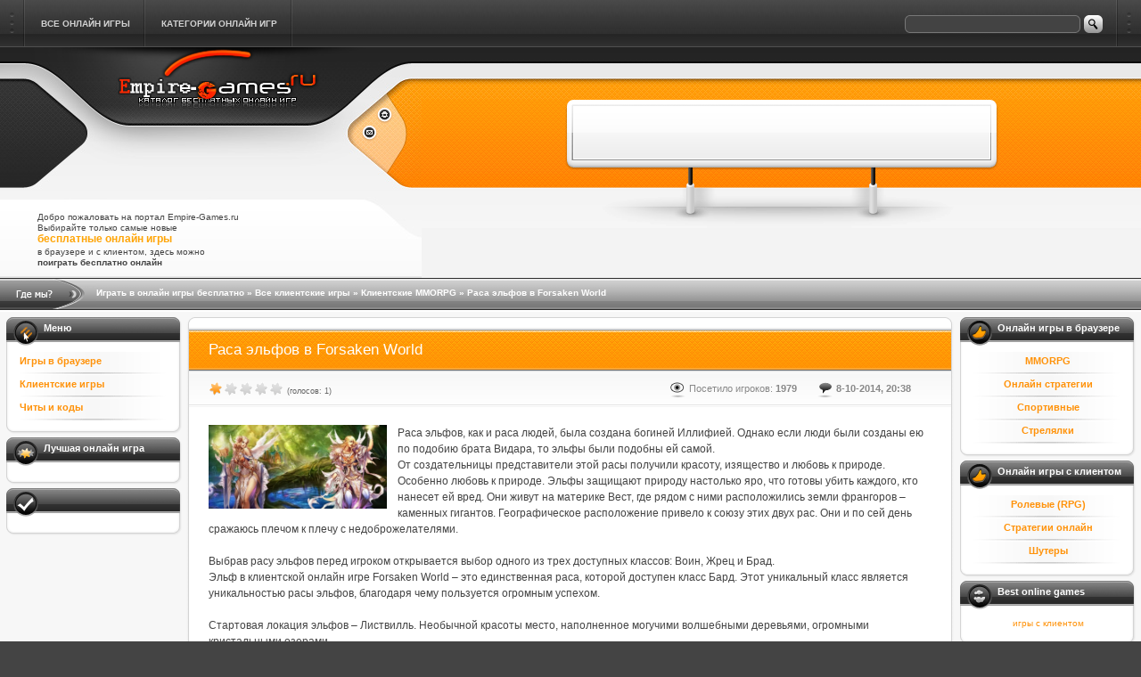

--- FILE ---
content_type: text/html; charset=CP1251
request_url: http://empire-games.ru/78-rasa-yelfov-v-forsaken-world.html
body_size: 5754
content:
<!DOCTYPE html>
<html xmlns="http://www.w3.org/1999/xhtml" xml:lang="ru" lang="ru">
<head>
<meta http-equiv="Content-Type" content="text/html; charset=windows-1251" />
<title>Раса эльфов в онлайн игре с клиентом Forsaken World</title>
<meta name="description" content="Раса эльфов в Forsaken World была создана богиней Иллифией" />
<meta name="keywords" content="раса эльфов, Forsaken World" />
<meta name="generator" content="empire-games.ru" />
<meta name="revisit-after" content="1 days" />
<link rel="search" type="application/opensearchdescription+xml" href="http://empire-games.ru/engine/opensearch.php" title="Бесплатные онлайн игры" /> 
<link rel="canonical" href="http://empire-games.ru/78-rasa-yelfov-v-forsaken-world.html" />
<script type="text/javascript" src="/engine/classes/min/index.php?charset=windows-1251&amp;g=general&amp;1"></script>
<script type="text/javascript" src="/engine/classes/min/index.php?charset=windows-1251&amp;f=engine/classes/highslide/highslide.js&amp;1"></script>
<link rel="shortcut icon" href="/templates/gamigo/images/favicon.ico" />
<style type="text/css" media="all">
@import url(/templates/gamigo/style/main.css);
</style>
<style type="text/css" media="all">
@import url(/templates/gamigo/style/tools.css);
</style>
<style type="text/css" media="all">
@import url(/templates/gamigo/style/blocks.css);
</style>
<style type="text/css" media="all">
@import url(/templates/gamigo/style/base.css);
</style>
<style type="text/css" media="all">
@import url(/templates/gamigo/style/engine.css);
</style>
<script type="text/javascript" src="/templates/gamigo/js/dropdowntabs.js"></script>
</head>

<body class="pagebg">
<div id="loading-layer" style="display:none;font-family: Verdana;font-size: 11px;width:200px;height:50px;background:#FFF;padding:10px;text-align:center;border:1px solid #000"><div style="font-weight:bold" id="loading-layer-text">Загрузка. Пожалуйста, подождите...</div><br /><img src="/engine/ajax/loading.gif"  border="0" alt="" /></div>
<div id="busy_layer" style="visibility: hidden; display: block; position: absolute; left: 0px; top: 0px; width: 100%; height: 100%; background-color: gray; opacity: 0.1; -ms-filter: 'progid:DXImageTransform.Microsoft.Alpha(Opacity=10)'; filter:progid:DXImageTransform.Microsoft.Alpha(opacity=10); "></div>
<script language="javascript" type="text/javascript">
<!--
var dle_root       = '/';
var dle_admin      = '';
var dle_login_hash = '';
var dle_skin       = 'gamigo';
var dle_wysiwyg    = 'no';
var quick_wysiwyg  = '0';
var menu_short     = 'Быстрое редактирование';
var menu_full      = 'Полное редактирование';
var menu_profile   = 'Просмотр профиля';
var menu_fnews     = 'Найти все публикации';
var menu_fcomments = 'Найти все комментарии';
var menu_send      = 'Отправить сообщение';
var menu_uedit     = 'Админцентр';
var dle_req_field  = 'Заполните все необходимые поля';
var dle_del_agree  = 'Вы действительно хотите удалить? Данное действие невозможно будет отменить';
var dle_del_news   = 'Удалить новость';
var allow_dle_delete_news   = false;
//-->
</script><script language="javascript" type="text/javascript">  
<!--  
	hs.graphicsDir = '/engine/classes/highslide/graphics/';
	hs.outlineType = 'rounded-white';
	hs.numberOfImagesToPreload = 0;
	hs.showCredits = false;
	
	hs.lang = {
		loadingText :     'Загрузка...',
		playTitle :       'Просмотр слайдшоу (пробел)',
		pauseTitle:       'Пауза',
		previousTitle :   'Предыдущее изображение',
		nextTitle :       'Следующее изображение',
		moveTitle :       'Переместить',
		closeTitle :      'Закрыть (Esc)',
		fullExpandTitle : 'Развернуть до полного размера',
		restoreTitle :    'Кликните для закрытия картинки, нажмите и удерживайте для перемещения',
		focusTitle :      'Сфокусировать',
		loadingTitle :    'Нажмите для отмены'
	};
	
	hs.align = 'center';
	hs.transitions = ['expand', 'crossfade'];
	hs.addSlideshow({
		interval: 4000,
		repeat: false,
		useControls: true,
		fixedControls: 'fit',
		overlayOptions: {
			opacity: .75,
			position: 'bottom center',
			hideOnMouseOut: true
		}
	});
//-->
</script>

<div class="wrapper">
<!-- Верхнее меню -->
<div class="topmenu"><div class="dleft"><div class="dright">
<div class="searchbox">
<form action="/index.php?do=search" name="seatchform" method="post">
<a href="javascript:document.seatchform.submit();" title="Поиск" class="btn"><img src="/templates/gamigo/images/spacer.gif" alt="Поиск" /></a>
<input type="hidden" name="do" value="search" />
<input type="hidden" name="subaction" value="search" />
<input class="a_field" name="story" type="text" size="38" maxlength="100" />
</form>
</div>
<span id="topmenu" class="topmenu_inn">
<ul>
<li><a href="/" title="Бесплатные онлайн игры"><span>Все онлайн игры</span></a></li>
<li><a href="#" rel="read"><span>Категории онлайн игр</span></a></li>
</ul>
</span>

<div id="read" class="dropmenudiv">
<a href="/brows/" title="Браузерные онлайн игры">Браузерные игры</a>
<a href="/klient/" title="Клиентские онлайн игры">Игры с клиентом</a>
<a href="/kod/" title="Читы и коды к играм">Читы и коды</a>
</div>

<script type="text/javascript">tabdropdown.init("topmenu")</script>
</div></div></div>
<!-- /Верхнее меню -->
<div class="header">
<div class="headerleft">
<div class="headerleft_inn">


<div class="Gamigo"><a href="/" title="Лучшие бесплатные онлайн игры empire-games.ru"><img src="/templates/gamigo/images/gamigo.png" alt="Бесплатные онлайн игры empire-games.ru" /></a></div>


<div class="loginform">
<div class="loginform_inn">

</div></div>


<div class="welcome">
Добро пожаловать на портал Empire-Games.ru<br />
Выбирайте только самые новые <h1>бесплатные онлайн игры</h1> в браузере и с клиентом, здесь можно <h2>поиграть бесплатно онлайн</h2>
</div>


<span class="righticonsbtn">
<a href="/" class="rib_home" title="Все бесплатные игры онлайн"><img src="/templates/gamigo/images/spacer.gif" alt="онлайн игры бесплатно" /></a>
<a rel="nofollow" target="_blank" href="/index.php?do=feedback" class="rib_contact" title="Обратная связь"><img src="/templates/gamigo/images/spacer.gif" alt="Контакты" /></a>
</span>
</div>
<div class="headright">
<div class="headrighttop">&nbsp;</div>
<div class="headrightmid">
<div class="banner_top">
<div class="banner_inn">


</div>
<div>

</div>
</div>
</div>


</div>
</div>
</div>

<div class="sbar"><img style="float: left;" src="/templates/gamigo/images/why_me.png" alt="Где мы?" /><div class="speedbar"><span id='dle-speedbar'><a href="http://empire-games.ru/">Играть в онлайн игры бесплатно</a> &raquo; <a href="http://empire-games.ru/klient/">Все клиентские игры</a> &raquo; <a href="http://empire-games.ru/klient/klient-rpg/">Клиентские MMORPG</a> &raquo; Раса эльфов в Forsaken World</span></div></div>
<div class="pbt-top">
<div class="pb-left"><div class="pb-right">
<div class="pbt-left"><div class="pbt-right">
<table class="structure"><tr>
<td id="leftcol">
<!-- Левая часть -->
<!-- Навигация -->
<div class="block"><div class="dbottom">
<div class="dtop"><div class="bki_nav">
<h3>Меню</h3>
</div></div>
<div class="dcont">
<ul class="navs">
<li><a href="/brows/" title="Онлайн игры в браузере">Игры в браузере</a></li>
<li><a href="/klient/" title="Онлайн игры с клиентом">Клиентские игры</a></li>
<li><a href="/kod/" title="Читы и коды к играм">Читы и коды</a></li>
</ul>
</div>
</div></div>
<!-- /Навигация -->


<div class="block"><div class="dbottom">
<div class="dtop"><div class="bki_news">
<h3>Лучшая онлайн игра</h3>
</div></div>
<div class="dcont">
<center></center>
</div>
</div></div>



<div class="block"><div class="dbottom">
<div class="dtop"><div class="bki_recomend">
</div></div>
<div class="dcont">





</div>
</div></div>


</td>

<td id="maincol">
<!-- Центральная часть -->
<span id='dle-info'></span>
<div id='dle-content'>

<div id='dle-info'></div>
<div id='dle-content'><div class="base">

<div class="heading">
<div class="binner">
<div>
<span class="argr" style="padding-left: 3px;"></span><h3>Раса эльфов в Forsaken World</h3>
</div>
</div>
</div>

<div class="morefield">
<div class="binner">
<div>
<span class="argr">
<span class="argr" style="padding: 0;"></span>
<span class="argr bmi_comment"><b>8-10-2014, 20:38</b></span>
<span class="argr bmi_views">Посетило игроков: <b>1979</b></span>
</span>
<span class="arg" style="padding-top: 2px;"><div id='ratig-layer'><div class="rating" style="float:left;">
		<ul class="unit-rating">
		<li class="current-rating" style="width:17px;">17</li>
		<li><a href="#" title="Плохо" class="r1-unit" onclick="doRate('1', '78'); return false;">1</a></li>
		<li><a href="#" title="Приемлемо" class="r2-unit" onclick="doRate('2', '78'); return false;">2</a></li>
		<li><a href="#" title="Средне" class="r3-unit" onclick="doRate('3', '78'); return false;">3</a></li>
		<li><a href="#" title="Хорошо" class="r4-unit" onclick="doRate('4', '78'); return false;">4</a></li>
		<li><a href="#" title="Отлично" class="r5-unit" onclick="doRate('5', '78'); return false;">5</a></li>
		</ul>
</div><div class="rating" style="float:left; padding-top:2px;">&nbsp;(голосов: 1)</div></div></span>
<div class="clr"></div>
</div>
</div>
</div>

<div class="binner maincont">
<div class="fullstorytpl">
<div id="news-id-78" style="display:inline;"><!--TBegin--><a href="http://empire-games.ru/uploads/posts/2015-12/1449596352_rasa-yelfov.jpg" onclick="return hs.expand(this)" ><img align="left" src="http://empire-games.ru/uploads/posts/2015-12/thumbs/1449596352_rasa-yelfov.jpg" alt='Раса эльфов в Forsaken World' title='Раса эльфов в Forsaken World'  /></a><!--TEnd-->Раса эльфов, как и раса людей, была создана богиней Иллифией. Однако если люди были созданы ею по подобию брата Видара, то эльфы были подобны ей самой.<br />От создательницы представители этой расы получили красоту, изящество и любовь к природе. Особенно любовь к природе. Эльфы защищают природу настолько яро, что готовы убить каждого, кто нанесет ей вред. Они живут на материке Вест, где рядом с ними расположились земли франгоров – каменных гигантов. Географическое расположение привело к союзу этих двух рас. Они и по сей день сражаюсь плечом к плечу с недоброжелателями.<br /><br />Выбрав расу эльфов перед игроком открывается выбор одного из трех доступных классов: Воин, Жрец и Брад.<br />Эльф в клиентской онлайн игре Forsaken World – это единственная раса, которой доступен класс Бард. Этот уникальный класс является уникальностью расы эльфов, благодаря чему пользуется огромным успехом.<br /><br />Стартовая локация эльфов – Листвилль. Необычной красоты место, наполненное могучими волшебными деревьями, огромными кристальными озерами.<br />Но и в таком сказочном месте найдутся монстры и твари, которых придется уничтожить в стартовых заданиях. Кстати, стартовые задания расы эльфов не отличаются особым интересом, в сравнении с остальными расами.<br /><br />Как и у всех, «обучающие» задания эльфов такие же простые и незамысловатые, как у людей или гномов.<br />Достигнув 10 уровня, игрок отправляется в широкий мир сражений, баталий и странствий. Перед ним открываются три ветки умений, развитие которых – это выбор каждого отдельно взятого игрока.<br />Благодаря индивидуальному подходу к раскачке героя, каждый игрок способен сделать уникального персонажа по своему желанию, либо по необходимости в группе – если игрок играет не сам, а, например, с друзьями.<br /><br />Расу эльфов отличает от других рас две расовые способности: Благословение эльфов и Естественное поглощение.<br />Благословение эльфов позволяет увеличить на 5 пунктов сопротивление и ловкость, а также увеличивает уровень собственной магии на 1% на протяжении 30 минут.<br />Естественное поглощение – великолепное умение, обездвиживающие врага на 5 секунд и отнимающее у него в течении 6 секунд ману в количестве равному 5% от максимального запаса в секунду.<br /><br />На 50 уровне всем эльфам становится доступным ездовой питомец – Единорожица. Сказочный единорог, защищенный легкой броней и окутанный таинственным сиянием, является очень красивым и быстрым скакуном. Единорожица способна преодолевать огромные расстояния на большой скорости, преодолевая при этом глубокие реки и водоемы. Такой питомец добавит прекрасному эльфу божественности и изящества.<br /><br />Forsaken world эльф – это прекрасные помощники. При должной прокачке героя они являются лучшими союзниками поддержки или же самостоятельными убийцами, которые в одиночку могут справиться с любым противником.</div>
<div class="clr"></div>
</div>
</div>

<br />  


<div class="binner morelink" style="padding-left: 0;">
<div>
<span class="argr bmi_categ"><b><a href="http://empire-games.ru/klient/">Все клиентские игры</a> &raquo; <a href="http://empire-games.ru/klient/klient-rpg/">Клиентские MMORPG</a></b></span>
<div class="clr"></div>
</div>
</div>

<hr>

<div class="binner maincont">
<div class="fullstorytpl">
<br />Похожие онлайн игры, на игру Раса эльфов в Forsaken World
<li><a href="http://empire-games.ru/82-rasa-lyudej-v-forsaken-world.html">Раса людей в Forsaken World</a></li><li><a href="http://empire-games.ru/79-rasa-frangorov-v-forsaken-world.html">Раса франгоров в Forsaken World</a></li><li><a href="http://empire-games.ru/83-rasa-vesperianov-v-forsaken-world.html">Раса весперианов в Forsaken World</a></li><li><a href="http://empire-games.ru/81-novaya-rasa-likanov-v-forsaken-world.html">Новая раса ликанов в Forsaken World</a></li>
<div class="clr"></div>
</div>
</div>


</div></div>

</div>
<!-- /Центральная часть -->
</td>

<td id="rightcol">
<!-- Правая часть -->
<!-- Наш выбор -->
<div class="block"><div class="dbottom">
<div class="dtop"><div class="bki_wow">
<h3>Онлайн игры в браузере</h3>
</div></div>
<div class="dcont">
<ul class="navs">
<center><li><div class="vtlnk"><b><a href="/brows/rpg/">MMORPG</a></b></div></li></center>
<center><li><div class="vtlnk"><b><a href="/brows/strategy/">Онлайн стратегии</a></b></div></li></center>
<center><li><div class="vtlnk"><b><a href="/brows/sport/">Спортивные</a></b></div></li></center>
<center><li><div class="vtlnk"><b><a href="/brows/shooter/">Стрелялки</a></b></div></li></center>
</ul>

</div>
</div></div>

<div class="block"><div class="dbottom">
<div class="dtop"><div class="bki_wow">
<h3>Онлайн игры с клиентом</h3>
</div></div>

<div class="dcont">
<ul class="navs">
<center><li><div class="vtlnk"><b><a href="/klient/klient-rpg/">Ролевые (RPG)</a></b></div></li></center>
<center><li><div class="vtlnk"><b><a href="/klient/klient-strategy/">Стратегии онлайн</a></b></div></li></center>
<center><li><div class="vtlnk"><b><a href="/klient/klient-shooter/">Шутеры</a></b></div></li></center>
</ul>

</div>
</div></div>


<div class="block"><div class="dbottom">
<div class="dtop"><div class="bki_tags">
<h3>Best online games</h3>
</div></div>
<div class="dcont">
<center><a  href="http://empire-games.ru/tags/%E8%E3%F0%FB+%F1+%EA%EB%E8%E5%ED%F2%EE%EC/" class="clouds_xsmall" title="Найдено новостей: 2">игры с клиентом</a></center>



</div>
</div></div>


<!-- Статистика -->
<div class="block"><div class="dbottom">
<div class="dtop"><div class="bki_stat">
<h3>Статистика сайта</h3>
</div></div>
<div class="dcont">



</div>
</div></div>
<!-- /Статистика -->

<!-- /Правая часть -->
</td>

</tr></table>
</div></div></div>
</div></div>

<div class="pbd-bottom"><div class="dleft"><div class="dright">
&nbsp;
</div></div></div>

<!-- Футбар -->
<div class="footbar"><a href="/" class="Gamigo" title="Empire Games - каталог онлайн игр"><img src="/templates/gamigo/images/gamigofoot.png" alt="empire-games.ru - каталог бесплатных онлайн игр" /></a>

<div class="fmenu">

</div></div>
<!-- /Футбар -->
<!-- Нижняя часть -->

<!-- /Нижняя часть -->

</div>

</body>
</html>
<!-- Copyright Empire Games ( http://empire-games.ru ) -->


--- FILE ---
content_type: text/css
request_url: http://empire-games.ru/templates/gamigo/style/main.css
body_size: 8118
content:
a { color: #ff9209; text-decoration: none; }
a:hover { text-decoration: underline; }

/*h1-h6*/
html, body, div, ul, ol, li, dl, dt, dd, h1, h2, h3, h4, h5, h6, pre, form, p, blockquote, fieldset, input {
	margin:0;
	padding:0;
}

h1, h2, h3, h4, h5, h6, pre, code, address, caption, cite, code, em, strong, table, font {
	font-size: 1em;
	font-style: normal;
	font-weight: normal;
}

h1, h2, h3, h4, h5, h6 {
    font-family: Tahoma, Verdana, Helvetica, sans-serif;
    margin: 0 0 0.2em 0;
	line-height: 1.1em;
}

/*Настройка заголовков*/
h1, h2, h3, h4, h5, h6 { font-weight: bold; }

/*forms*/
input, textarea, select {
	font-size: 1em;
	font-family: Tahoma, Helvetica, sans-serif;
}

body {
	color: #444444;
	background-color: #FFFFFF;
	font-family: Tahoma, Arial, Verdana, sans-serif;
	font-size: 11px;
	font-size-adjust: none;
	font-stretch: normal;
	font-style: normal;
	font-variant: normal;
	font-weight: normal;
	line-height: 18px;
}

.pagebg {
	padding: 0; margin: 0;
	background: #444444 url(../images/pagebg.gif) repeat left top;
}

/*Other*/
p { margin-bottom: 18px; }
.clr { clear: both; }
img  { border:0 none; }
img.left { float: left; margin: 2px 20px 16px 0; }
img.right { float: right; margin: 2px 0 16px 20px; }
hr	{ border: 0 none; border-top: 1px solid #cfcfcf; }
strong { font-weight: bold; }

table {
	border-collapse: collapse;
	border-spacing: 0; border: 0px;
}

table td { padding: 0px; }

/*UL, LI*/
ul {
	margin: 2px 0;
	padding: 0 0 0 5px;
}

ul li {
	margin: 5px 0; padding: 0px 0 0px 14px;
	list-style-type: none;
	background: transparent url("../images/li.gif") no-repeat left 5px;
}

ol {
	list-style-image: none;
	list-style-position: outside;
	list-style-type: decimal;
	margin-bottom: 18px;
	margin-left: 2.2em;
}

.wrapper {
	margin: 0 auto;
	width: 100%;
	min-width: 990px;
	text-align: left;
}

* HTML .wrapper { width: expression(document.body.clientWidth > 990 ? "100%" : "990px") }

/*dleft, dright*/
.dleft, .dright { background-position: left; background-repeat: repeat-y; background-color: transparent; }
.dright { background-position: right; }

/* ===== TOPMENU ===== */
.topmenu, .topmenu .dleft, .topmenu .dright { height: 53px; }
.topmenu { overflow: hidden; background: transparent url("../images/topmenu_bg.png") repeat-x left -159px; }
.topmenu .dleft { padding-left: 28px; background: transparent url("../images/topmenu_bg.png") no-repeat left 0; }
.topmenu .dright { padding-right: 43px; background: transparent url("../images/topmenu_bg.png") no-repeat right -53px; }
.topmenu_inn { float: left; }

/* ===== HEADER ===== */
.header, .headerleft, .headerleft_inner { height: 259px; }
.header { background-color: #f3f3f3; width: 100%; }
.headerleft { padding-left: 473px; background: transparent url("../images/header_left_bg.jpg") no-repeat left top; }
.headerleft_inn { position: absolute; left: 0; width: 473px; }
.headrighttop { background: transparent url("../images/headrighttop.png") repeat-x left top; height: 59px; }
.headrightmid { background: #ff9007 url("../images/headrightmid.png") repeat-x left top; height: 144px; text-align: center; }

.lefticonsbtn { position: absolute; left: 6px; top: 77px; }
.righticonsbtn { position: absolute; left: 406px; top: 68px; }

.lefticonsbtn a, .lefticonsbtn a img { display: block; width: 72px; height: 21px; }
a.lib_start { background: transparent url("../images/lefticonsbtn.png") no-repeat left 0; }
a.lib_favorit { background: transparent url("../images/lefticonsbtn.png") no-repeat left -21px; }
a.lib_start:hover { background-position: left -42px; }
a.lib_favorit:hover { background-position: left -63px; }

.righticonsbtn a, .righticonsbtn a img { display: block; width: 35px; height: 20px; }
a.rib_home { background: transparent url("../images/righticonsbtn.png") no-repeat left 0; }
a.rib_contact { background: transparent url("../images/righticonsbtn.png") no-repeat left -20px; }
a.rib_map { background: transparent url("../images/righticonsbtn.png") no-repeat left -40px; }

a.rib_home:hover { background-position: left -60px; }
a.rib_contact:hover { background-position: left -80px; }
a.rib_map:hover { background-position: left -100px; }

/* ===== BANNER 468x60 ===== */
.banner_top {
	width: 486px; height: 144px;
	background: transparent url("../images/banner_table.png") repeat-x left top;
	margin: auto;
	position: relative;
}

.banner_inn {
	padding: 7px 0 0 9px;
	text-align: left;
}

.adv_site { position: relative; top: 35px; margin: auto; }
.adv_site, .adv_site img { width: 124px; height: 14px; display: block; }

a.adv_site { background: transparent url("../images/adv_site.png") no-repeat left -14px; }
a.adv_site:hover { background: transparent url("../images/adv_site.png") no-repeat left 0; }

/* ===== LOGOTYPE ===== */
div.Gamigo { padding-left: 130px; height: 100px; }
a.Gamigo { float: right; }

/* ===== WELCOME ===== */
.welcome { padding-left: 42px; padding-right: 56px; font-size: 10px; line-height: 12px; }
.welcome h1 { font-size: 1.2em; color: #ffa507; }

/**/
.headrightbtm {
	background: transparent url("../images/headrightbtm.png") repeat-x left top;
	height: 56px;
}

.headrightbtm_inn { padding-top: 24px; padding-right: 12px; }

/* ===== SPEEDBAR ===== */
.sbar {
	height: 38px;
	background: #aaaaaa url("../images/speedbar.png") repeat-x left top;
}

.speedbar { 
	padding-top: 8px;
	font-weight: bold;
	font-size: 0.9em;
	color: #fff;
}

.speedbar a { color: #fff; }

/* =====END SPEEDBAR ===== */

.searchform { float: right; }

/* ===== PAGE BODY ===== */
.pbt-top { background: #ffffff url("../images/pbt_top.png") repeat-x left top; }
.pbt-left { padding-left: 7px; background: transparent url("../images/pbt_left.png") no-repeat left top; }
.pbt-right { padding-right: 6px; padding-top: 6px; background: transparent url("../images/pbt_right.png") no-repeat right top; }
.pb-left { background: transparent url("../images/pb_left.png") repeat-y left top; }
.pb-right { background: transparent url("../images/pb_right.png") repeat-y right top; }

/* ===== STRUCTURE TABLE ===== */
table.structure { width: 100%; }

#leftcol { padding-right: 8px; vertical-align: top; }
#rightcol { padding-left: 10px; vertical-align: top; }
#maincol { width: 100%; vertical-align: top; padding-top: 12px; }

/* ===== pbd ===== */
.pbd-bottom, .pbd-bottom .dleft, .pbd-bottom .dright { height: 13px; }
.pbd-bottom { overflow: hidden; background: #ffffff url("../images/pbd_bottom.png") repeat-x left top; width: 100%; }
.pbd-bottom .dleft { background: transparent url("../images/pbd_left.png") no-repeat left top; }
.pbd-bottom .dright { background: transparent url("../images/pbd_right.png") no-repeat right top; }

/* ===== FOOTBAR ===== */
.footbar { height: 80px; }
.footbar { overflow: hidden; background: #576f91 url("../images/footbar.png") repeat-x left top; width: 100%; }

/* ===== FOOTER ===== */
.footer { position: relative; height: 121px; }
.footer { overflow: hidden; background: #576f91 url("../images/footer.png") repeat-x left top; width: 100%; }

.ftags { padding-left: 37px; padding-top: 17px; width: 70%; color: #d9d9d9; }
.centroarts { position: absolute; right: 37px; top: 19px;}

/*===COPYRIGHT===*/
.copyright {
	float: left;
	color: #656464;
	padding-top: 12px;
	white-space: nowrap;
}

.copyright, .copyright a { color: #ffffff; }


.fullstorytpl, .shortstorytpl, .statictpl, .searchtpl { font-size: 12px; }


.fullstorytpl img { float:left; margin-right:12px; width:200px }

.fullstorytpl thumb { float:left; margin-right:12px; width:200px }

.shortstorytpl img { float:left; margin-right:12px; width:200px }

.shortstorytpl thumb { float:left; margin-right:12px; width:200px }

.statictpl img { float:left; margin-right:12px }

.statictpl thumb { float:left; margin-right:12px }

.searchtpl img { float:left; margin-right:12px; width:200px }

.searchtpl thumb { float:left; margin-right:12px; width:200px }

--- FILE ---
content_type: text/css
request_url: http://empire-games.ru/templates/gamigo/style/blocks.css
body_size: 2607
content:
/*author: Rumin Sergey*/
/*Copyright: CENTROARTS.com*/
/*e-mail: gr-x@mail.ru, support@centroarts.com*/
/*URL: http://www.centroarts.com*/

/*-----LEFTBLOCKS-----*/
.block {
	margin-bottom: 4px;
	width: 197px;
	background: transparent url("../images/blocks_bg.png") repeat-y -197px top;
}
.block .dbottom { background: transparent url("../images/blocks_bg.png") no-repeat -394px bottom; }
.block .dtop { height: 32px; background: #2f2f2f url("../images/blocks_bg.png") no-repeat left top; }
.block .dtop h3 {
	padding-left: 15px;
	padding-top: 6px;
	font-weight: bold;
	color: #ffffff;
}

.block .dtop div h3 {
	padding-left: 42px;
}
.block .dcont { padding: 6px 15px 15px 15px; }
.block .dtop div { height: 32px; background-position: 8px 4px; background-repeat: no-repeat; }

.bki_nav { background-image: url("../images/bki_nav.png"); }
.bki_news { background-image: url("../images/bki_news.png"); }
.bki_tags { background-image: url("../images/bki_tags.png"); }
.bki_about { background-image: url("../images/bki_about.png"); }
.bki_vote { background-image: url("../images/bki_vote.png"); }
.bki_anews { background-image: url("../images/bki_anews.png"); }
.bki_wow { background-image: url("../images/bki_wow.png"); }
.bki_stat { background-image: url("../images/bki_stat.png"); }
.bki_friend { background-image: url("../images/bki_friend.png"); }
.bki_recomend { background-image: url("../images/bki_recomend.png"); }


.tagsbox a { color: #7f7f7f; }

/*QUICKLINKS*/
.block ul.navs		{list-style: none; padding: 0; margin: 0; }
.block ul.navs li	{ background: none; padding: 0; margin: 0; }
.block ul.navs li a	{
	background: url("../images/quick_menu.png") no-repeat left top;
	font-weight: bold;
	display: block;
	width: 100%; height: 26px;
	line-height: 22px;
	color: #ff9209;
}

.block ul.navs li a:hover {
	color: #ffb029;
	text-decoration: none;
	background: #d6e2ef url("../images/quick_menu.png") no-repeat left bottom;
}

/*blockvotes*/

a.votego, a.voteresult {
	width: 118px; height: 28px;
	display: block;
	background: #236ca9 url("../images/votego_btn.png") no-repeat left top;
	line-height: 25px;
	text-align: center;
	font-weight: bold;
	text-decoration: none;
	color: #444444;
}

a.votego:hover, a.voteresult:hover {
	text-decoration: none;
	background: #236ca9 url("../images/votego_btn.png") no-repeat left -28px;
}


a.voteresult { background: #8a98a5 url("../images/voteresult_btn.png") no-repeat left top; }
a.voteresult:hover { background: #afb8c1 url("../images/voteresult_btn.png") no-repeat left -28px; }

--- FILE ---
content_type: text/css
request_url: http://empire-games.ru/templates/gamigo/style/base.css
body_size: 9517
content:
/*author: Rumin Sergey*/
/*Copyright: CENTROARTS.com*/
/*e-mail: gr-x@mail.ru, support@centroarts.com*/
/*URL: http://www.centroarts.com*/

/*-----MAIN-----*/
.base { padding-bottom: 30px; }
.binner { padding: 0 22px;}

.storysort .binner { padding-bottom: 10px; background: transparent url("../images/storysort_bg.png") repeat-x left bottom; }
.storysort { font-size: 10px; padding-bottom: 5px; }

/*ЗАГОЛОВОК ЦЕНТРАЛЬНЫХ STORY*/
.heading { background: #ff9004 url("../images/base_heading.png") repeat-x left top; }
.heading .binner {
	padding-top: 16px; padding-bottom: 13px;
	background: transparent url("../images/base_heading_btm.png") repeat-x left bottom;
}

.heading2 { background: #353535 url("../images/base_heading2.png") repeat-x left top; }
.heading2 .binner {
	background: transparent url("../images/base_heading2_btm.png") repeat-x left bottom;
}

.heading3 { background: #272727 url("../images/base_heading3.png") repeat-x left top; }
.heading3 .binner {
	padding-top: 14px; padding-bottom: 11px;
	background: transparent url("../images/base_heading3_btm.png") repeat-x left bottom;
}

.heading h3, .heading3 h3, .heading h1, .heading3 h1 {
	font-size: 17px;
	font-weight: normal;
	color: #ffffff;
}

.heading2 h3, .heading2 h1 {
	font-weight: bold;
	font-size: 0.9em;
	text-transform: uppercase;
	color: #ffffff;
	padding-top: 14px;
	padding-bottom: 11px;
}

.heading h3 a, .heading2 h3 a, .heading h1 a, .heading2 h1 a { color: #ffffff; }

.heading .storytags {
	text-indent: 19px;
	background: transparent url("../images/base_tags.png") no-repeat left bottom;
	color: #161616;
}

.heading .storytags a { color: #161616; }

/*ARGUMENTS*/
span.arg { padding-right: 9px; float: left; }
span.arg img.left { margin: 2px 3px 0 0; }
span.argr { float: right; padding-left: 6px; }


/*СТРОКА КНОПОК*/
.morefield { background: #fdfdfd url("../images/base_morefield.png") repeat-x left top; }
.morefield .binner {
	padding-top: 8px; padding-bottom: 10px;
	background: transparent url("../images/base_morefield_btm.png") repeat-x left bottom;
}

.morefield .argr { width: 70%; }
.morefield .fullstory { width: 63%; }
.morefield .argr .argr { width: auto; padding-right: 4%; padding-left: 22px; color: #888888; }
.morefield .bmi_comment a { color: #888888; }

.morefield .bmi_comment { padding-top: 1px; padding-bottom: 2px; background: transparent url("../images/bmi_comment.png") no-repeat left bottom; }
.morefield .bmi_author { padding-top: 1px; padding-bottom: 2px; background: transparent url("../images/bmi_author.png") no-repeat left bottom; }
.morefield .bmi_views { padding-top: 1px; padding-bottom: 2px; background: transparent url("../images/bmi_views.png") no-repeat left bottom; }

/*СОДЕРЖИМОЕ*/
.maincont { padding-top: 20px; }

/*НИЖНЯЯ СТРОКА*/
.morelink { padding-top: 25px; }

span.more a, span.back a {
	display: block;
	width: 121px; height: 26px;
	background: #eaeaea url("../images/more_btn.png") no-repeat right 0;
	text-indent: 5px;
	line-height: 24px;
	color: #444444;
}

span.more a:hover, span.back a:hover {
	background: #ffc207 url("../images/more_btn.png") no-repeat right -26px;
	text-decoration: none;
}

span.back a { background: #eaeaea url("../images/back_btn.png") no-repeat right 0; }
span.back a:hover { background: #ffc207 url("../images/back_btn.png") no-repeat right -26px; }

.morelink .bmi_categ {
	padding-left: 22px;
	margin-left: 10px;
	background: transparent url("../images/bmi_categ.png") no-repeat left bottom;
	font-weight: bold;
}

.morelink .bmi_print {
	padding-left: 22px;
	margin-left: 10px;
	background: transparent url("../images/bmi_print.png") no-repeat left bottom;
	font-weight: bold;
}

.moreline { background: transparent url("../images/moreline_bg.png") repeat-x left bottom; }
.moreline .dleft { background: transparent url("../images/moreline_left.png") no-repeat left bottom; }
.moreline .dright { background: transparent url("../images/moreline_right.png") no-repeat right bottom; }

.relatednews { padding-top: 10px; padding-bottom: 10px;  }

/*РЕДАКТИРОВАЛ, ПРИЧИНА*/
.postedit { padding-top: 5px; padding-bottom: 5px; }
.postedit .binner {
	color: #757575;
	background-color: #f8f8f8;
	border-top: 1px solid #e5e5e5;
	border-bottom: 1px solid #e5e5e5;
	text-align: justify;
	padding-top: 5px; padding-bottom: 5px;
}

/*разбиение на страницы*/
.navigation {
	color:#666; 
	background: transparent url("../images/baseline_top.png") repeat-x right top;
	margin: 0;
	padding-top: 22px;
	padding-bottom: 10px;
	font-size: 17px;
}

.navigation_inn a {
	text-decoration:none;
	color: #ff9205;
	padding: 3px 3px;
	font-size:11px
	font-size: 17px;
}

.navigation_inn a:hover {
	background-color: #4b4b4b;
	color: #FFFFFF;
}

.navigation_inn span {
	padding: 3px 3px;
	color: #ffbb63;
}

.small { font-size: 10px; color: #a0a7ac; }
.storenumber { padding: 10px 0; font-weight: bold; }
.warningmsg { color: #494949; background: #f8f8f8 url("../images/warningmsg_top.png") repeat-x left top; }
.warningmsg .binner { background: transparent url("../images/warningmsg_btm.png") repeat-x left bottom; }
.warningmsg .binner div { background: transparent url("../images/warningmsg_icon.png") no-repeat left center; padding-left: 40px; padding-top: 10px; padding-bottom: 10px; }


/*FORMS EDITORS*/
.fieldst { background: #ffffff url("../images/fieldst_bg.png") repeat-x left top; }
.fieldst { padding-top: 5px; padding-bottom: 5px; }
.fieldst span { font-size: 10px; }

.pollvotelist { width: 60%; text-align: left; }
.pollvotelist input { margin-right: 5px; }

/*Поиск*/
.searchtable fieldset { padding: 3px; margin: 3px !important; }
.searchtable fieldset legend { font-weight: bold; }

/*===ЗАГОЛОВКИ СОДЕРЖИМОГО===*/
h3.title { font-size: 1.1em; padding-bottom: 4px; color: #6e040c; }
.base h3.title { background: transparent url(../images/baseheading_line.png) no-repeat left bottom; }


/* ==================== Поле малой формы поиска */

.s_field {
	color: #757575;
	background-image: url(../images/dlet_field_s.gif);
	background-repeat: repeat-x;
	height: 14px;
	padding-left: 3px;
	border: 1px solid #b5b5b5;	
	font-weight: bold;
}

/* ==================== Поле формы авторизации */

.a_field {
	color: #757575;
	background-image: url(../images/dlet_field_a.gif);
	background-repeat: repeat-x;
	height: 14px;
	padding-left: 3px;
	border: 1px solid #ffffff;
	font-weight: bold;
}

/* ==================== */

.f_textarea {
	color: #757575;
	background-image: url(../images/dlet_field_o.gif);
	background-repeat: repeat-x;
	width: 459px;
	height: 156px;
	border: 1px solid #b5b5b5;
	font-weight: bold;
}

.f_input {
	color: #757575;
	background-image: url(../images/dlet_field_o.gif);
	background-repeat: repeat-x;
	width: 300px;
	height: 14px;
	border: 1px solid #b5b5b5;
	font-weight: bold;
}

.f_select {
	color: #757575;
	background-image: url(../images/dlet_field_o.gif);
	background-repeat: repeat-x;
	height: 14px;
	border: 1px solid #b5b5b5;
	font-weight: bold;
}

/*COMMENTS*/
.heading_com { background: #f6f6f6 url("../images/heading_com.png") repeat-x left top; height: 81px; }
.heading_com .binner {
	background: transparent url("../images/heading_com_left.png") no-repeat left top;
	height: 81px;
	padding-left: 110px;
	position: relative;
}

/*AVATAR USERINFO.TPL*/
.avatar {
	position: absolute;
	top: 10px;
	left: 23px;
	background-repeat: no-repeat;
	background-position: 50% 50%
}

.heading_com h2 { font-size: 18px; padding-top: 14px; }
.heading_com .morefield { background: none; padding-top: 6px;  }
.heading_com .morefield .arg { padding-left: 17px; }

.bci_date { background: transparent url("../images/bci_date.png") no-repeat left bottom; }
.bci_group { background: transparent url("../images/bci_group.png") no-repeat left bottom; }
.bci_quote { background: transparent url("../images/bci_quote.png") no-repeat left bottom; }
.bci_edit { background: transparent url("../images/bci_edit.png") no-repeat left center; }
.bci_delete { background: transparent url("../images/bci_delete.png") no-repeat left center; }
.bci_delete a { color: #c41202; }

.signature, .signature a { color: #b4b4b4; }
.comments .morelink .binner { padding-top: 6px; padding-bottom: 6px;  background-color: #fcfcfc; border-top: 1px solid #e0e0e0; }
.comments { margin: 0; }
.comments .morelink .argr { padding-left: 16px; margin-left: 10px; }

.quote { border: 1px solid #ece6e1; padding: 5px; padding-top: 15px; background: #fcf9f7 url("../images/quote.png") no-repeat 5px 6px;  }

.kinonews .colomn { background: transparent url("../images/kinonews_colomn.gif") repeat-y left top; }
.kinonews .colomn { float: left; width: 33.3%; }
.kinonews .colomn div { margin: auto; }
.kinonews .colomn div h4 { color: #ff9107; padding: 15px 0; }


/*DATEPOST*/
.post-date {
    width: 63px; height: 75px;
    float: left;
    background: url(../images/date-bg.png) no-repeat;
    margin-right: 5px;
}

.post-month {
    font-size: 10px;
    color: #6f2008;
    text-align: center;
    display: block;
    line-height: 11px;
    padding-top: 10px;
    margin-left: -3px;
}

.post-day {
	font-size: 29px;
	text-transform: uppercase;
	color: #6f2008;
	text-align: center;
	display: block;
	line-height: 18px;
	padding-top: 12px;
    margin-left: -3px;
}

--- FILE ---
content_type: application/x-javascript; charset=windows-1251
request_url: http://empire-games.ru/engine/classes/min/index.php?charset=windows-1251&f=engine/classes/highslide/highslide.js&1
body_size: 16556
content:
if(!hs){var hs={lang:{cssDirection:"ltr",loadingText:"Loading...",loadingTitle:"Click to cancel",focusTitle:"Click to bring to front",fullExpandTitle:"Expand to actual size (f)",creditsText:"Powered by <i>Highslide JS</i>",creditsTitle:"Go to the Highslide JS homepage",previousText:"Previous",nextText:"Next",moveText:"Move",closeText:"Close",closeTitle:"Close (esc)",resizeTitle:"Resize",playText:"Play",playTitle:"Play slideshow (spacebar)",pauseText:"Pause",pauseTitle:"Pause slideshow (spacebar)",previousTitle:"Previous (arrow left)",nextTitle:"Next (arrow right)",moveTitle:"Move",fullExpandText:"1:1",number:"Image %1 of %2",restoreTitle:"Click to close image, click and drag to move. Use arrow keys for next and previous."},graphicsDir:"highslide/graphics/",expandCursor:"zoomin.cur",restoreCursor:"zoomout.cur",expandDuration:250,restoreDuration:250,marginLeft:15,marginRight:15,marginTop:15,marginBottom:15,zIndexCounter:1001,loadingOpacity:0.75,allowMultipleInstances:true,outlineWhileAnimating:2,outlineStartOffset:3,padToMinWidth:false,fullExpandPosition:"bottom right",fullExpandOpacity:1,showCredits:true,creditsHref:"http://highslide.com/",creditsTarget:"_self",enableKeyListener:true,openerTagNames:["a"],transitions:[],transitionDuration:250,dimmingOpacity:0,dimmingDuration:50,allowWidthReduction:false,allowHeightReduction:true,preserveContent:true,objectLoadTime:"before",anchor:"auto",align:"auto",targetX:null,targetY:null,dragByHeading:true,minWidth:200,minHeight:200,allowSizeReduction:true,outlineType:"drop-shadow",skin:{controls:'<div class="highslide-controls"><ul><li class="highslide-previous"><a href="#" title="{hs.lang.previousTitle}"><span>{hs.lang.previousText}</span></a></li><li class="highslide-play"><a href="#" title="{hs.lang.playTitle}"><span>{hs.lang.playText}</span></a></li><li class="highslide-pause"><a href="#" title="{hs.lang.pauseTitle}"><span>{hs.lang.pauseText}</span></a></li><li class="highslide-next"><a href="#" title="{hs.lang.nextTitle}"><span>{hs.lang.nextText}</span></a></li><li class="highslide-move"><a href="#" title="{hs.lang.moveTitle}"><span>{hs.lang.moveText}</span></a></li><li class="highslide-full-expand"><a href="#" title="{hs.lang.fullExpandTitle}"><span>{hs.lang.fullExpandText}</span></a></li><li class="highslide-close"><a href="#" title="{hs.lang.closeTitle}" ><span>{hs.lang.closeText}</span></a></li></ul></div>',contentWrapper:'<div class="highslide-header"><ul><li class="highslide-previous"><a href="#" title="{hs.lang.previousTitle}" onclick="return hs.previous(this)"><span>{hs.lang.previousText}</span></a></li><li class="highslide-next"><a href="#" title="{hs.lang.nextTitle}" onclick="return hs.next(this)"><span>{hs.lang.nextText}</span></a></li><li class="highslide-move"><a href="#" title="{hs.lang.moveTitle}" onclick="return false"><span>{hs.lang.moveText}</span></a></li><li class="highslide-close"><a href="#" title="{hs.lang.closeTitle}" onclick="return hs.close(this)"><span>{hs.lang.closeText}</span></a></li></ul></div><div class="highslide-body"></div><div class="highslide-footer"><div><span class="highslide-resize" title="{hs.lang.resizeTitle}"><span></span></span></div></div>'},expanders:[],overrides:["allowSizeReduction","useBox","anchor","align","targetX","targetY","outlineType","outlineWhileAnimating","captionId","captionText","captionEval","captionOverlay","headingId","headingText","headingEval","headingOverlay","creditsPosition","dragByHeading","autoplay","numberPosition","transitions","dimmingOpacity","width","height","contentId","allowWidthReduction","allowHeightReduction","preserveContent","maincontentId","maincontentText","maincontentEval","objectType","objectWidth","objectHeight","objectLoadTime","wrapperClassName","minWidth","minHeight","maxWidth","maxHeight","slideshowGroup","easing","easingClose","fadeInOut","src"],overlays:[],idCounter:0,oPos:{x:["leftpanel","left","center","right","rightpanel"],y:["above","top","middle","bottom","below"]},mouse:{},headingOverlay:{},captionOverlay:{},timers:[],slideshows:[],pendingOutlines:{},sleeping:[],clones:{},onReady:[],uaVersion:/Trident\/4\.0/.test(navigator.userAgent)?8:parseFloat((navigator.userAgent.toLowerCase().match(/.+(?:rv|it|ra|ie)[\/: ]([\d.]+)/)||[0,"0"])[1]),ie:document.all&&!window.opera,safari:/Safari/.test(navigator.userAgent),geckoMac:/Macintosh.+rv:1\.[0-8].+Gecko/.test(navigator.userAgent),$:function(a){if(a)return document.getElementById(a)},push:function(a,b){a[a.length]=b},createElement:function(a,b,c,d,f){a=document.createElement(a);b&&hs.extend(a,b);f&&hs.setStyles(a,{padding:0,border:"none",margin:0});c&&hs.setStyles(a,c);d&&d.appendChild(a);return a},extend:function(a,b){for(var c in b)a[c]=b[c];return a},setStyles:function(a,b){for(var c in b)if(hs.ie&&c=="opacity")if(b[c]>0.99)a.style.removeAttribute("filter");else a.style.filter="alpha(opacity="+b[c]*100+")";else a.style[c]=b[c]},animate:function(a,b,c){var d,f,e;if(typeof c!="object"||c===null){d=arguments;c={duration:d[2],easing:d[3],complete:d[4]}}if(typeof c.duration!="number")c.duration=250;c.easing=Math[c.easing]||Math.easeInQuad;c.curAnim=hs.extend({},b);for(var g in b){var i=new hs.fx(a,c,g);d=parseFloat(hs.css(a,g))||0;f=parseFloat(b[g]);e=g!="opacity"?"px":"";i.custom(d,f,e)}},css:function(a,b){if(document.defaultView)return document.defaultView.getComputedStyle(a,null).getPropertyValue(b);else{if(b=="opacity")b="filter";a=a.currentStyle[b.replace(/\-(\w)/g,function(c,d){return d.toUpperCase()})];if(b=="filter")a=a.replace(/alpha\(opacity=([0-9]+)\)/,function(c,d){return d/100});return a===""?1:a}},getPageSize:function(){var a=document,b=a.compatMode&&a.compatMode!="BackCompat"?a.documentElement:a.body;hs.page={width:hs.ie?b.clientWidth:a.documentElement.clientWidth||self.innerWidth,height:hs.ie?b.clientHeight:self.innerHeight,scrollLeft:hs.ie?b.scrollLeft:pageXOffset,scrollTop:hs.ie?b.scrollTop:pageYOffset}},getPosition:function(a){for(var b={x:a.offsetLeft,y:a.offsetTop};a.offsetParent;){a=a.offsetParent;b.x+=a.offsetLeft;b.y+=a.offsetTop;if(a!=document.body&&a!=document.documentElement){b.x-=a.scrollLeft;b.y-=a.scrollTop}}return b},expand:function(a,b,c,d){a||(a=hs.createElement("a",null,{display:"none"},hs.container));if(typeof a.getParams=="function")return b;if(d=="html")for(var f=0;f<hs.sleeping.length;f++)if(hs.sleeping[f]&&hs.sleeping[f].a==a){hs.sleeping[f].awake();hs.sleeping[f]=null;return false}try{new hs.Expander(a,b,c,d);return false}catch(e){return true}},htmlExpand:function(a,b,c){return hs.expand(a,b,c,"html")},getSelfRendered:function(){return hs.createElement("div",{className:"highslide-html-content",innerHTML:hs.replaceLang(hs.skin.contentWrapper)})},getElementByClass:function(a,b,c){a=a.getElementsByTagName(b);for(b=0;b<a.length;b++)if((new RegExp(c)).test(a[b].className))return a[b];return null},replaceLang:function(a){a=a.replace(/\s/g," ");var b=/{hs\.lang\.([^}]+)\}/g,c=a.match(b),d;if(c)for(var f=0;f<c.length;f++){d=c[f].replace(b,"$1");if(typeof hs.lang[d]!="undefined")a=a.replace(c[f],hs.lang[d])}return a},focusTopmost:function(){for(var a=0,b=-1,c=hs.expanders,d,f=0;f<c.length;f++)if(d=c[f])if((d=d.wrapper.style.zIndex)&&d>a){a=d;b=f}if(b==-1)hs.focusKey=-1;else c[b].focus()},getParam:function(a,b){a.getParams=a.onclick;var c=a.getParams?a.getParams():null;a.getParams=null;return c&&typeof c[b]!="undefined"?c[b]:typeof hs[b]!="undefined"?hs[b]:null},getSrc:function(a){var b=hs.getParam(a,"src");if(b)return b;return a.href},getNode:function(a){var b=hs.$(a),c=hs.clones[a];if(!b&&!c)return null;if(c)return c.cloneNode(true);else{c=b.cloneNode(true);c.id="";hs.clones[a]=c;return b}},discardElement:function(a){a&&hs.garbageBin.appendChild(a);hs.garbageBin.innerHTML=""},dim:function(a){if(!hs.dimmer)hs.dimmer=hs.createElement("div",{className:"highslide-dimming highslide-viewport-size",owner:"",onclick:function(){hs.close()}},{visibility:"visible",opacity:0},hs.container,true);hs.dimmer.style.display="";hs.dimmer.owner+="|"+a.key;hs.geckoMac&&hs.dimmingGeckoFix?hs.setStyles(hs.dimmer,{background:"url("+hs.graphicsDir+"geckodimmer.png)",opacity:1}):hs.animate(hs.dimmer,{opacity:a.dimmingOpacity},hs.dimmingDuration)},undim:function(a){if(hs.dimmer){if(typeof a!="undefined")hs.dimmer.owner=hs.dimmer.owner.replace("|"+a,"");if(!(typeof a!="undefined"&&hs.dimmer.owner!=""||hs.upcoming&&hs.getParam(hs.upcoming,"dimmingOpacity")))if(hs.geckoMac&&hs.dimmingGeckoFix)hs.dimmer.style.display="none";else hs.animate(hs.dimmer,{opacity:0},hs.dimmingDuration,null,function(){hs.dimmer.style.display="none"})}},transit:function(a,b){var c=b=b||hs.getExpander();if(hs.upcoming)return false;else hs.last=c;try{hs.upcoming=a;a.onclick()}catch(d){hs.last=hs.upcoming=null}try{if(!a||b.transitions[1]!="crossfade")b.close()}catch(f){}return false},previousOrNext:function(a,b){return(a=hs.getExpander(a))?hs.transit(a.getAdjacentAnchor(b),a):false},previous:function(a){return hs.previousOrNext(a,-1)},next:function(a){return hs.previousOrNext(a,1)},keyHandler:function(a){if(!a)a=window.event;if(!a.target)a.target=a.srcElement;if(typeof a.target.form!="undefined")return true;var b=hs.getExpander(),c=null;switch(a.keyCode){case 70:b&&b.doFullExpand();return true;case 32:c=2;break;case 34:case 39:case 40:c=1;break;case 8:case 33:case 37:case 38:c=-1;break;case 27:case 13:c=0}if(c!==null){if(c!=2)hs.removeEventListener(document,window.opera?"keypress":"keydown",hs.keyHandler);if(!hs.enableKeyListener)return true;if(a.preventDefault)a.preventDefault();else a.returnValue=false;if(b){if(c==0)b.close();else if(c==2)b.slideshow&&b.slideshow.hitSpace();else{b.slideshow&&b.slideshow.pause();hs.previousOrNext(b.key,c)}return false}}return true},registerOverlay:function(a){hs.push(hs.overlays,hs.extend(a,{hsId:"hsId"+hs.idCounter++}))},addSlideshow:function(a){var b=a.slideshowGroup;if(typeof b=="object")for(var c=0;c<b.length;c++){var d={};for(var f in a)d[f]=a[f];d.slideshowGroup=b[c];hs.push(hs.slideshows,d)}else hs.push(hs.slideshows,a)},getWrapperKey:function(a,b){var c,d=/^highslide-wrapper-([0-9]+)$/;for(c=a;c.parentNode;){if(c.hsKey!==undefined)return c.hsKey;if(c.id&&d.test(c.id))return c.id.replace(d,"$1");c=c.parentNode}if(!b)for(c=a;c.parentNode;){if(c.tagName&&hs.isHsAnchor(c))for(a=0;a<hs.expanders.length;a++)if((b=hs.expanders[a])&&b.a==c)return a;c=c.parentNode}return null},getExpander:function(a,b){if(typeof a=="undefined")return hs.expanders[hs.focusKey]||null;if(typeof a=="number")return hs.expanders[a]||null;if(typeof a=="string")a=hs.$(a);return hs.expanders[hs.getWrapperKey(a,b)]||null},isHsAnchor:function(a){return a.onclick&&a.onclick.toString().replace(/\s/g," ").match(/hs.(htmlE|e)xpand/)},reOrder:function(){for(var a=0;a<hs.expanders.length;a++)hs.expanders[a]&&hs.expanders[a].isExpanded&&hs.focusTopmost()},mouseClickHandler:function(a){if(!a)a=window.event;if(a.button>1)return true;if(!a.target)a.target=a.srcElement;for(var b=a.target;b.parentNode&&!/highslide-(image|move|html|resize)/.test(b.className);)b=b.parentNode;var c=hs.getExpander(b);if(c&&(c.isClosing||!c.isExpanded))return true;if(c&&a.type=="mousedown"){if(a.target.form)return true;var d=b.className.match(/highslide-(image|move|resize)/);if(d){hs.dragArgs={exp:c,type:d[1],left:c.x.pos,width:c.x.size,top:c.y.pos,height:c.y.size,clickX:a.clientX,clickY:a.clientY};hs.addEventListener(document,"mousemove",hs.dragHandler);a.preventDefault&&a.preventDefault();if(/highslide-(image|html)-blur/.test(c.content.className)){c.focus();hs.hasFocused=true}return false}else/highslide-html/.test(b.className)&&hs.focusKey!=c.key&&c.focus()}else if(a.type=="mouseup"){hs.removeEventListener(document,"mousemove",hs.dragHandler);if(hs.dragArgs){if(hs.styleRestoreCursor&&hs.dragArgs.type=="image")hs.dragArgs.exp.content.style.cursor=hs.styleRestoreCursor;!hs.dragArgs.hasDragged&&!hs.hasFocused&&!/(move|resize)/.test(hs.dragArgs.type)&&c.close();if(hs.dragArgs.exp.releaseMask)hs.dragArgs.exp.releaseMask.style.display="none";hs.hasFocused=false;hs.dragArgs=null}else if(/highslide-image-blur/.test(b.className))b.style.cursor=hs.styleRestoreCursor}return false},dragHandler:function(a){if(!hs.dragArgs)return true;if(!a)a=window.event;var b=hs.dragArgs,c=b.exp;if(c.iframe){if(!c.releaseMask)c.releaseMask=hs.createElement("div",null,{position:"absolute",width:c.x.size+"px",height:c.y.size+"px",left:c.x.cb+"px",top:c.y.cb+"px",zIndex:4,background:hs.ie?"white":"none",opacity:0.01},c.wrapper,true);if(c.releaseMask.style.display=="none")c.releaseMask.style.display=""}b.dX=a.clientX-b.clickX;b.dY=a.clientY-b.clickY;var d=Math.sqrt(Math.pow(b.dX,2)+Math.pow(b.dY,2));if(!b.hasDragged)b.hasDragged=b.type!="image"&&d>0||d>(hs.dragSensitivity||5);if(b.hasDragged&&a.clientX>5&&a.clientY>5)if(b.type=="resize")c.resize(b);else{c.moveTo(b.left+b.dX,b.top+b.dY);if(b.type=="image")c.content.style.cursor="move"}return false},wrapperMouseHandler:function(a){try{if(!a)a=window.event;var b=/mouseover/i.test(a.type);if(!a.target)a.target=a.srcElement;if(hs.ie)a.relatedTarget=b?a.fromElement:a.toElement;var c=hs.getExpander(a.target);if(c.isExpanded)if(!(!c||!a.relatedTarget||hs.getExpander(a.relatedTarget,true)==c||hs.dragArgs))for(var d=0;d<c.overlays.length;d++)(function(){var e=hs.$("hsId"+c.overlays[d]);if(e&&e.hideOnMouseOut){b&&hs.setStyles(e,{visibility:"visible",display:""});hs.animate(e,{opacity:b?e.opacity:0},e.dur)}})()}catch(f){}},addEventListener:function(a,b,c){a==document&&b=="ready"&&hs.push(hs.onReady,c);try{a.addEventListener(b,c,false)}catch(d){try{a.detachEvent("on"+b,c);a.attachEvent("on"+b,c)}catch(f){a["on"+b]=c}}},removeEventListener:function(a,b,c){try{a.removeEventListener(b,c,false)}catch(d){try{a.detachEvent("on"+b,c)}catch(f){a["on"+b]=null}}},init:function(){if(!hs.container){hs.getPageSize();hs.ieLt7=hs.ie&&hs.uaVersion<7;hs.ie6SSL=hs.ieLt7&&location.protocol=="https:";for(var a in hs.langDefaults)if(typeof hs[a]!="undefined")hs.lang[a]=hs[a];else if(typeof hs.lang[a]=="undefined"&&typeof hs.langDefaults[a]!="undefined")hs.lang[a]=hs.langDefaults[a];hs.container=hs.createElement("div",{className:"highslide-container"},{position:"absolute",left:0,top:0,width:"100%",zIndex:hs.zIndexCounter,direction:"ltr"},document.body,true);hs.loading=hs.createElement("a",{className:"highslide-loading",title:hs.lang.loadingTitle,innerHTML:hs.lang.loadingText,href:"javascript:;"},{position:"absolute",top:"-9999px",opacity:hs.loadingOpacity,zIndex:1},hs.container);hs.garbageBin=hs.createElement("div",null,{display:"none"},hs.container);hs.viewport=hs.createElement("div",{className:"highslide-viewport highslide-viewport-size"},{visibility:hs.safari&&hs.uaVersion<525?"visible":"hidden"},hs.container,1);hs.clearing=hs.createElement("div",null,{clear:"both",paddingTop:"1px"},null,true);Math.linearTween=function(b,c,d,f){return d*b/f+c};Math.easeInQuad=function(b,c,d,f){return d*(b/=f)*b+c}}},ready:function(){if(!hs.isReady){hs.isReady=true;for(var a=0;a<hs.onReady.length;a++)hs.onReady[a]()}},updateAnchors:function(){for(var a,b,c=[],d=[],f={},e,g=0;g<hs.openerTagNames.length;g++){b=document.getElementsByTagName(hs.openerTagNames[g]);for(var i=0;i<b.length;i++){a=b[i];if(e=hs.isHsAnchor(a)){hs.push(c,a);e[0]=="hs.expand"&&hs.push(d,a);e=hs.getParam(a,"slideshowGroup")||"none";f[e]||(f[e]=[]);hs.push(f[e],a)}}}hs.anchors={all:c,groups:f,images:d};return hs.anchors},getAnchors:function(){return hs.anchors||hs.updateAnchors()},close:function(a){(a=hs.getExpander(a))&&a.close();return false}};hs.fx=function(a,b,c){this.options=b;this.elem=a;this.prop=c;if(!b.orig)b.orig={}};hs.fx.prototype={update:function(){(hs.fx.step[this.prop]||hs.fx.step._default)(this);this.options.step&&this.options.step.call(this.elem,this.now,this)},custom:function(a,b,c){function d(e){return f.step(e)}this.startTime=(new Date).getTime();this.start=a;this.end=b;this.unit=c;this.now=this.start;this.pos=this.state=0;var f=this;d.elem=this.elem;if(d()&&hs.timers.push(d)==1)hs.timerId=setInterval(function(){for(var e=hs.timers,g=0;g<e.length;g++)e[g]()||e.splice(g--,1);e.length||clearInterval(hs.timerId)},13)},step:function(a){var b=(new Date).getTime();if(a||b>=this.options.duration+this.startTime){this.now=this.end;this.pos=this.state=1;this.update();a=this.options.curAnim[this.prop]=true;for(var c in this.options.curAnim)if(this.options.curAnim[c]!==true)a=false;a&&this.options.complete&&this.options.complete.call(this.elem);return false}else{c=b-this.startTime;this.state=c/this.options.duration;this.pos=this.options.easing(c,0,1,this.options.duration);this.now=this.start+(this.end-this.start)*this.pos;this.update()}return true}};hs.extend(hs.fx,{step:{opacity:function(a){hs.setStyles(a.elem,{opacity:a.now})},_default:function(a){try{if(a.elem.style&&a.elem.style[a.prop]!=null)a.elem.style[a.prop]=a.now+a.unit;else a.elem[a.prop]=a.now}catch(b){}}}});hs.Outline=function(a,b){this.onLoad=b;this.outlineType=a;var c=hs.uaVersion,d;this.hasAlphaImageLoader=hs.ie&&c>=5.5&&c<7;if(a){hs.init();this.table=hs.createElement("table",{cellSpacing:0},{visibility:"hidden",position:"absolute",borderCollapse:"collapse",width:0},hs.container,true);b=hs.createElement("tbody",null,null,this.table,1);this.td=[];for(c=0;c<=8;c++){if(c%3==0)d=hs.createElement("tr",null,{height:"auto"},b,true);this.td[c]=hs.createElement("td",null,null,d,true);hs.setStyles(this.td[c],c!=4?{lineHeight:0,fontSize:0}:{position:"relative"})}this.td[4].className=a+" highslide-outline";this.preloadGraphic()}else b&&b()};hs.Outline.prototype={preloadGraphic:function(){var a=hs.graphicsDir+(hs.outlinesDir||"outlines/")+this.outlineType+".png";this.graphic=hs.createElement("img",null,{position:"absolute",top:"-9999px"},hs.safari?hs.container:null,true);var b=this;this.graphic.onload=function(){b.onGraphicLoad()};this.graphic.src=a},onGraphicLoad:function(){for(var a=this.offset=this.graphic.width/4,b=[[0,0],[0,-4],[-2,0],[0,-8],0,[-2,-8],[0,-2],[0,-6],[-2,-2]],c={height:2*a+"px",width:2*a+"px"},d=0;d<=8;d++)if(b[d]){if(this.hasAlphaImageLoader){var f=d==1||d==7?"100%":this.graphic.width+"px",e=hs.createElement("div",null,{width:"100%",height:"100%",position:"relative",overflow:"hidden"},this.td[d],true);hs.createElement("div",null,{filter:"progid:DXImageTransform.Microsoft.AlphaImageLoader(sizingMethod=scale, src='"+this.graphic.src+"')",position:"absolute",width:f,height:this.graphic.height+"px",left:b[d][0]*a+"px",top:b[d][1]*a+"px"},e,true)}else hs.setStyles(this.td[d],{background:"url("+this.graphic.src+") "+b[d][0]*a+"px "+b[d][1]*a+"px"});if(window.opera&&(d==3||d==5))hs.createElement("div",null,c,this.td[d],true);hs.setStyles(this.td[d],c)}this.graphic=null;hs.pendingOutlines[this.outlineType]&&hs.pendingOutlines[this.outlineType].destroy();hs.pendingOutlines[this.outlineType]=this;this.onLoad&&this.onLoad()},setPosition:function(a,b,c){var d=this.exp;b=b||0;a=a||{x:d.x.pos+b,y:d.y.pos+b,w:d.x.get("wsize")-2*b,h:d.y.get("wsize")-2*b};if(c)this.table.style.visibility=a.h>=4*this.offset?"visible":"hidden";hs.setStyles(this.table,{left:a.x-this.offset+"px",top:a.y-this.offset+"px",width:a.w+2*this.offset+"px"});a.w-=2*this.offset;a.h-=2*this.offset;hs.setStyles(this.td[4],{width:a.w>=0?a.w+"px":0,height:a.h>=0?a.h+"px":0});if(this.hasAlphaImageLoader)this.td[3].style.height=this.td[5].style.height=this.td[4].style.height},destroy:function(a){if(a)this.table.style.visibility="hidden";else hs.discardElement(this.table)}};hs.Dimension=function(a,b){this.exp=a;this.dim=b;this.ucwh=b=="x"?"Width":"Height";this.wh=this.ucwh.toLowerCase();this.uclt=b=="x"?"Left":"Top";this.lt=this.uclt.toLowerCase();this.ucrb=b=="x"?"Right":"Bottom";this.rb=this.ucrb.toLowerCase();this.p1=this.p2=0};hs.Dimension.prototype={get:function(a){switch(a){case"loadingPos":return this.tpos+this.tb+(this.t-hs.loading["offset"+this.ucwh])/2;case"loadingPosXfade":return this.pos+this.cb+this.p1+(this.size-hs.loading["offset"+this.ucwh])/2;case"wsize":return this.size+2*this.cb+this.p1+this.p2;case"fitsize":return this.clientSize-this.marginMin-this.marginMax;case"maxsize":return this.get("fitsize")-2*this.cb-this.p1-this.p2;case"opos":return this.pos-(this.exp.outline?this.exp.outline.offset:0);case"osize":return this.get("wsize")+(this.exp.outline?2*this.exp.outline.offset:0);case"imgPad":return this.imgSize?Math.round((this.size-this.imgSize)/2):0}},calcBorders:function(){this.cb=(this.exp.content["offset"+this.ucwh]-this.t)/2;this.marginMax=hs["margin"+this.ucrb]},calcThumb:function(){this.t=this.exp.el[this.wh]?parseInt(this.exp.el[this.wh]):this.exp.el["offset"+this.ucwh];this.tpos=this.exp.tpos[this.dim];this.tb=(this.exp.el["offset"+this.ucwh]-this.t)/2;if(this.tpos==0||this.tpos==-1)this.tpos=hs.page[this.wh]/2+hs.page["scroll"+this.uclt]},calcExpanded:function(){var a=this.exp;this.justify="auto";if(a.align=="center")this.justify="center";else if((new RegExp(this.lt)).test(a.anchor))this.justify=null;else if((new RegExp(this.rb)).test(a.anchor))this.justify="max";this.pos=this.tpos-this.cb+this.tb;if(this.maxHeight&&this.dim=="x")a.maxWidth=Math.min(a.maxWidth||this.full,a.maxHeight*this.full/a.y.full);this.size=Math.min(this.full,a["max"+this.ucwh]||this.full);this.minSize=a.allowSizeReduction?Math.min(a["min"+this.ucwh],this.full):this.full;if(a.isImage&&a.useBox){this.size=a[this.wh];this.imgSize=this.full}if(this.dim=="x"&&hs.padToMinWidth)this.minSize=a.minWidth;this.target=a["target"+this.dim.toUpperCase()];this.marginMin=hs["margin"+this.uclt];this.scroll=hs.page["scroll"+this.uclt];this.clientSize=hs.page[this.wh]},setSize:function(a){var b=this.exp;if(b.isImage&&(b.useBox||hs.padToMinWidth)){this.imgSize=a;this.size=Math.max(this.size,this.imgSize);b.content.style[this.lt]=this.get("imgPad")+"px"}else this.size=a;b.content.style[this.wh]=a+"px";b.wrapper.style[this.wh]=this.get("wsize")+"px";b.outline&&b.outline.setPosition();if(b.releaseMask)b.releaseMask.style[this.wh]=a+"px";if(this.dim=="y"&&b.iDoc&&b.body.style.height!="auto")try{b.iDoc.body.style.overflow="auto"}catch(c){}if(b.isHtml){var d=b.scrollerDiv;if(this.sizeDiff===undefined)this.sizeDiff=b.innerContent["offset"+this.ucwh]-d["offset"+this.ucwh];d.style[this.wh]=this.size-this.sizeDiff+"px";if(this.dim=="x")b.mediumContent.style.width="auto";if(b.body)b.body.style[this.wh]="auto"}this.dim=="x"&&b.overlayBox&&b.sizeOverlayBox(true);if(this.dim=="x"&&b.slideshow&&b.isImage)a==this.full?b.slideshow.disable("full-expand"):b.slideshow.enable("full-expand")},setPos:function(a){this.pos=a;this.exp.wrapper.style[this.lt]=a+"px";this.exp.outline&&this.exp.outline.setPosition()}};hs.Expander=function(a,b,c,d){if(document.readyState&&hs.ie&&!hs.isReady)hs.addEventListener(document,"ready",function(){new hs.Expander(a,b,c,d)});else{this.a=a;this.custom=c;this.contentType=d||"image";this.isHtml=d=="html";this.isImage=!this.isHtml;this.overlays=[];this.last=hs.last;hs.last=null;hs.init();for(var f=this.key=hs.expanders.length,e=0;e<hs.overrides.length;e++){var g=hs.overrides[e];this[g]=b&&typeof b[g]!="undefined"?b[g]:hs[g]}if(!this.src)this.src=a.href;g=b&&b.thumbnailId?hs.$(b.thumbnailId):a;g=this.thumb=g.getElementsByTagName("img")[0]||g;this.thumbsUserSetId=g.id||a.id;for(e=0;e<hs.expanders.length;e++)if(hs.expanders[e]&&hs.expanders[e].a==a&&!(this.last&&this.transitions[1]=="crossfade")){hs.expanders[e].focus();return false}if(!hs.allowSimultaneousLoading)for(e=0;e<hs.expanders.length;e++)hs.expanders[e]&&hs.expanders[e].thumb!=g&&!hs.expanders[e].onLoadStarted&&hs.expanders[e].cancelLoading();hs.expanders[f]=this;if(!hs.allowMultipleInstances&&!hs.upcoming){hs.expanders[f-1]&&hs.expanders[f-1].close();typeof hs.focusKey!="undefined"&&hs.expanders[hs.focusKey]&&hs.expanders[hs.focusKey].close()}this.el=g;this.tpos=hs.getPosition(g);hs.getPageSize();(this.x=new hs.Dimension(this,"x")).calcThumb();(this.y=new hs.Dimension(this,"y")).calcThumb();this.wrapper=hs.createElement("div",{id:"highslide-wrapper-"+this.key,className:"highslide-wrapper "+this.wrapperClassName},{visibility:"hidden",position:"absolute",zIndex:hs.zIndexCounter+=2},null,true);this.wrapper.onmouseover=this.wrapper.onmouseout=hs.wrapperMouseHandler;if(this.contentType=="image"&&this.outlineWhileAnimating==2)this.outlineWhileAnimating=0;if(!this.outlineType||this.last&&this.isImage&&this.transitions[1]=="crossfade")this[this.contentType+"Create"]();else if(hs.pendingOutlines[this.outlineType]){this.connectOutline();this[this.contentType+"Create"]()}else{this.showLoading();var i=this;new hs.Outline(this.outlineType,function(){i.connectOutline();i[i.contentType+"Create"]()})}return true}};hs.Expander.prototype={error:function(){window.location.href=this.src},connectOutline:function(){var a=this.outline=hs.pendingOutlines[this.outlineType];a.exp=this;a.table.style.zIndex=this.wrapper.style.zIndex-1;hs.pendingOutlines[this.outlineType]=null},showLoading:function(){if(!(this.onLoadStarted||this.loading)){this.loading=hs.loading;var a=this;this.loading.onclick=function(){a.cancelLoading()};a=this;var b=this.x.get("loadingPos")+"px",c=this.y.get("loadingPos")+"px";if(!d&&this.last&&this.transitions[1]=="crossfade")var d=this.last;if(d){b=d.x.get("loadingPosXfade")+"px";c=d.y.get("loadingPosXfade")+"px";this.loading.style.zIndex=hs.zIndexCounter++}setTimeout(function(){a.loading&&hs.setStyles(a.loading,{left:b,top:c,zIndex:hs.zIndexCounter++})},100)}},imageCreate:function(){var a=this,b=document.createElement("img");this.content=b;b.onload=function(){hs.expanders[a.key]&&a.contentLoaded()};if(hs.blockRightClick)b.oncontextmenu=function(){return false};b.className="highslide-image";hs.setStyles(b,{visibility:"hidden",display:"block",position:"absolute",maxWidth:"9999px",zIndex:3});b.title=hs.lang.restoreTitle;hs.safari&&hs.container.appendChild(b);if(hs.ie&&hs.flushImgSize)b.src=null;b.src=this.src;this.showLoading()},htmlCreate:function(){this.content=hs.getNode(this.contentId);if(!this.content)this.content=hs.getSelfRendered();this.getInline(["maincontent"]);if(this.maincontent){var a=hs.getElementByClass(this.content,"div","highslide-body");a&&a.appendChild(this.maincontent);this.maincontent.style.display="block"}a=this.innerContent=this.content;/(swf|iframe)/.test(this.objectType)&&this.setObjContainerSize(a);hs.container.appendChild(this.wrapper);hs.setStyles(this.wrapper,{position:"static",padding:"0 "+hs.marginRight+"px 0 "+hs.marginLeft+"px"});this.content=hs.createElement("div",{className:"highslide-html"},{position:"relative",zIndex:3,overflow:"hidden"},this.wrapper);this.mediumContent=hs.createElement("div",null,null,this.content,1);this.mediumContent.appendChild(a);hs.setStyles(a,{position:"relative",display:"block",direction:hs.lang.cssDirection||""});if(this.width)a.style.width=this.width+"px";this.height&&hs.setStyles(a,{height:this.height+"px",overflow:"hidden"});if(a.offsetWidth<this.minWidth)a.style.width=this.minWidth+"px";this.objectType=="iframe"&&this.objectLoadTime=="before"?this.writeExtendedContent():this.contentLoaded()},contentLoaded:function(){try{if(this.content){this.content.onload=null;if(!this.onLoadStarted){this.onLoadStarted=true;var a=this.x,b=this.y;if(this.loading){hs.setStyles(this.loading,{top:"-9999px"});this.loading=null}if(this.isImage){a.full=this.content.width;b.full=this.content.height;hs.setStyles(this.content,{width:a.t+"px",height:b.t+"px"});this.wrapper.appendChild(this.content);hs.container.appendChild(this.wrapper)}else this.htmlGetSize&&this.htmlGetSize();a.calcBorders();b.calcBorders();hs.setStyles(this.wrapper,{left:a.tpos+a.tb-a.cb+"px",top:b.tpos+a.tb-b.cb+"px"});this.initSlideshow();this.getOverlays();var c=a.full/b.full;a.calcExpanded();this.justify(a);b.calcExpanded();this.justify(b);this.isHtml&&this.htmlSizeOperations();this.overlayBox&&this.sizeOverlayBox(0,1);if(this.allowSizeReduction){this.isImage?this.correctRatio(c):this.fitOverlayBox();var d=this.slideshow;if(d&&this.last&&d.controls&&d.fixedControls){var f=d.overlayOptions.position||"",e;for(var g in hs.oPos)for(a=0;a<5;a++){e=this[g];if(f.match(hs.oPos[g][a])){e.pos=this.last[g].pos+(this.last[g].p1-e.p1)+(this.last[g].size-e.size)*[0,0,0.5,1,1][a];if(d.fixedControls=="fit"){if(e.pos+e.size+e.p1+e.p2>e.scroll+e.clientSize-e.marginMax)e.pos=e.scroll+e.clientSize-e.size-e.marginMin-e.marginMax-e.p1-e.p2;if(e.pos<e.scroll+e.marginMin)e.pos=e.scroll+e.marginMin}}}}if(this.isImage&&this.x.full>(this.x.imgSize||this.x.size)){this.createFullExpand();this.overlays.length==1&&this.sizeOverlayBox()}}this.show()}}}catch(i){this.error(i)}},setObjContainerSize:function(a){a=hs.getElementByClass(a,"DIV","highslide-body");if(/(iframe|swf)/.test(this.objectType)){if(this.objectWidth)a.style.width=this.objectWidth+"px";if(this.objectHeight)a.style.height=this.objectHeight+"px"}},writeExtendedContent:function(){if(!this.hasExtendedContent){this.body=hs.getElementByClass(this.innerContent,"DIV","highslide-body");if(this.objectType=="iframe"){this.showLoading();var a=hs.clearing.cloneNode(1);this.body.appendChild(a);this.newWidth=this.innerContent.offsetWidth;if(!this.objectWidth)this.objectWidth=a.offsetWidth;a=this.innerContent.offsetHeight-this.body.offsetHeight;a=this.objectHeight||hs.page.height-a-hs.marginTop-hs.marginBottom;var b=this.objectLoadTime=="before"?' onload="if (hs.expanders['+this.key+"]) hs.expanders["+this.key+'].contentLoaded()" ':"";this.body.innerHTML+='<iframe name="hs'+(new Date).getTime()+'" frameborder="0" key="'+this.key+'"  style="width:'+this.objectWidth+"px; height:"+a+'px" '+b+' src="'+this.src+'" ></iframe>';this.ruler=this.body.getElementsByTagName("div")[0];this.iframe=this.body.getElementsByTagName("iframe")[0];this.objectLoadTime=="after"&&this.correctIframeSize()}this.hasExtendedContent=true}},htmlGetSize:function(){if(this.iframe&&!this.objectHeight)this.iframe.style.height=this.body.style.height=this.getIframePageHeight()+"px";this.innerContent.appendChild(hs.clearing);if(!this.x.full)this.x.full=this.innerContent.offsetWidth;this.y.full=this.innerContent.offsetHeight;this.innerContent.removeChild(hs.clearing);if(hs.ie&&this.newHeight>parseInt(this.innerContent.currentStyle.height))this.newHeight=parseInt(this.innerContent.currentStyle.height);hs.setStyles(this.wrapper,{position:"absolute",padding:"0"});hs.setStyles(this.content,{width:this.x.t+"px",height:this.y.t+"px"})},getIframePageHeight:function(){var a;try{var b=this.iDoc=this.iframe.contentDocument||this.iframe.contentWindow.document,c=b.createElement("div");c.style.clear="both";b.body.appendChild(c);a=c.offsetTop;if(hs.ie)a+=parseInt(b.body.currentStyle.marginTop)+parseInt(b.body.currentStyle.marginBottom)-1}catch(d){a=300}return a},correctIframeSize:function(){var a=this.innerContent.offsetWidth-this.ruler.offsetWidth;hs.discardElement(this.ruler);if(a<0)a=0;var b=this.innerContent.offsetHeight-this.iframe.offsetHeight;if(this.iDoc&&!this.objectHeight&&!this.height&&this.y.size==this.y.full)try{this.iDoc.body.style.overflow="hidden"}catch(c){}hs.setStyles(this.iframe,{width:Math.abs(this.x.size-a)+"px",height:Math.abs(this.y.size-b)+"px"});hs.setStyles(this.body,{width:this.iframe.style.width,height:this.iframe.style.height});this.scrollerDiv=this.scrollingContent=this.iframe},htmlSizeOperations:function(){this.setObjContainerSize(this.innerContent);if(this.x.size<this.x.full&&!this.allowWidthReduction)this.x.size=this.x.full;if(this.y.size<this.y.full&&!this.allowHeightReduction)this.y.size=this.y.full;this.scrollerDiv=this.innerContent;hs.setStyles(this.mediumContent,{position:"relative",width:this.x.size+"px"});hs.setStyles(this.innerContent,{border:"none",width:"auto",height:"auto"});var a=hs.getElementByClass(this.innerContent,"DIV","highslide-body");if(a&&!/(iframe|swf)/.test(this.objectType)){var b=a;a=hs.createElement(b.nodeName,null,{overflow:"hidden"},null,true);b.parentNode.insertBefore(a,b);a.appendChild(hs.clearing);a.appendChild(b);var c=this.innerContent.offsetWidth-a.offsetWidth,d=this.innerContent.offsetHeight-a.offsetHeight;a.removeChild(hs.clearing);var f=hs.safari||navigator.vendor=="KDE"?1:0;hs.setStyles(a,{width:this.x.size-c-f+"px",height:this.y.size-d+"px",overflow:"auto",position:"relative"});if(f&&b.offsetHeight>a.offsetHeight)a.style.width=parseInt(a.style.width)+f+"px";this.scrollerDiv=this.scrollingContent=a}this.iframe&&this.objectLoadTime=="before"&&this.correctIframeSize();if(!this.scrollingContent&&this.y.size<this.mediumContent.offsetHeight)this.scrollerDiv=this.content;if(this.scrollerDiv==this.content&&!this.allowWidthReduction&&!/(iframe|swf)/.test(this.objectType))this.x.size+=17;this.scrollerDiv&&this.scrollerDiv.offsetHeight>this.scrollerDiv.parentNode.offsetHeight&&setTimeout("try { hs.expanders["+this.key+"].scrollerDiv.style.overflow = 'auto'; } catch(e) {}",hs.expandDuration)},justify:function(a,b){var c,d=a.target,f=a==this.x?"x":"y";if(d&&d.match(/ /)){c=d.split(" ");d=c[0]}if(d&&hs.$(d)){a.pos=hs.getPosition(hs.$(d))[f];if(c&&c[1]&&c[1].match(/^[-]?[0-9]+px$/))a.pos+=parseInt(c[1]);if(a.size<a.minSize)a.size=a.minSize}else if(a.justify=="auto"||a.justify=="center"){c=false;var e=a.exp.allowSizeReduction;a.pos=a.justify=="center"?Math.round(a.scroll+(a.clientSize+a.marginMin-a.marginMax-a.get("wsize"))/2):Math.round(a.pos-(a.get("wsize")-a.t)/2);if(a.pos<a.scroll+a.marginMin){a.pos=a.scroll+a.marginMin;c=true}if(!b&&a.size<a.minSize){a.size=a.minSize;e=false}if(a.pos+a.get("wsize")>a.scroll+a.clientSize-a.marginMax)if(!b&&c&&e)a.size=Math.min(a.size,a.get(f=="y"?"fitsize":"maxsize"));else if(a.get("wsize")<a.get("fitsize"))a.pos=a.scroll+a.clientSize-a.marginMax-a.get("wsize");else{a.pos=a.scroll+a.marginMin;if(!b&&e)a.size=a.get(f=="y"?"fitsize":"maxsize")}if(!b&&a.size<a.minSize){a.size=a.minSize;e=false}}else if(a.justify=="max")a.pos=Math.floor(a.pos-a.size+a.t);if(a.pos<a.marginMin){f=a.pos;a.pos=a.marginMin;if(e&&!b)a.size-=a.pos-f}},correctRatio:function(a){var b=this.x,c=this.y,d=false,f=Math.min(b.full,b.size),e=Math.min(c.full,c.size),g=this.useBox||hs.padToMinWidth;if(f/e>a){f=e*a;if(f<b.minSize){f=b.minSize;e=f/a}d=true}else if(f/e<a){e=f/a;d=true}if(hs.padToMinWidth&&b.full<b.minSize){b.imgSize=b.full;c.size=c.imgSize=c.full}else if(this.useBox){b.imgSize=f;c.imgSize=e}else{b.size=f;c.size=e}d=this.fitOverlayBox(g?null:a,d);if(g&&c.size<c.imgSize){c.imgSize=c.size;b.imgSize=c.size*a}if(d||g){b.pos=b.tpos-b.cb+b.tb;b.minSize=b.size;this.justify(b,true);c.pos=c.tpos-c.cb+c.tb;c.minSize=c.size;this.justify(c,true);this.overlayBox&&this.sizeOverlayBox()}},fitOverlayBox:function(a,b){var c=this.x,d=this.y;if(this.overlayBox&&(this.isImage||this.allowHeightReduction))for(;d.size>this.minHeight&&c.size>this.minWidth&&d.get("wsize")>d.get("fitsize");){d.size-=10;if(a)c.size=d.size*a;this.sizeOverlayBox(0,1);b=true}return b},reflow:function(){if(this.scrollerDiv){var a=/iframe/i.test(this.scrollerDiv.tagName)?this.getIframePageHeight()+1+"px":"auto";if(this.body)this.body.style.height=a;this.scrollerDiv.style.height=a;this.y.setSize(this.innerContent.offsetHeight)}},show:function(){var a=this.x,b=this.y;this.changeSize(1,{wrapper:{width:a.get("wsize"),height:b.get("wsize"),left:a.pos,top:b.pos},content:{left:a.p1+a.get("imgPad"),top:b.p1+b.get("imgPad"),width:a.imgSize||a.size,height:b.imgSize||b.size}},hs.expandDuration)},changeSize:function(a,b,c){var d=this.transitions,f=a?this.last?this.last.a:null:hs.upcoming;d=d[1]&&f&&hs.getParam(f,"transitions")[1]==d[1]?d[1]:d[0];if(this[d]&&d!="expand")this[d](a,b);else{if(this.outline&&!this.outlineWhileAnimating)a?this.outline.setPosition():this.outline.destroy(this.isHtml&&this.preserveContent);a||this.destroyOverlays();var e=this,g=e.x,i=e.y;d=this.easing;a||(d=this.easingClose||d);f=a?function(){if(e.outline)e.outline.table.style.visibility="visible";setTimeout(function(){e.afterExpand()},50)}:function(){e.afterClose()};a&&hs.setStyles(this.wrapper,{width:g.t+"px",height:i.t+"px"});a&&this.isHtml&&hs.setStyles(this.wrapper,{left:g.tpos-g.cb+g.tb+"px",top:i.tpos-i.cb+i.tb+"px"});if(this.fadeInOut){hs.setStyles(this.wrapper,{opacity:a?0:1});hs.extend(b.wrapper,{opacity:a})}hs.animate(this.wrapper,b.wrapper,{duration:c,easing:d,step:function(l,j){if(e.outline&&e.outlineWhileAnimating&&j.prop=="top"){var k=a?j.pos:1-j.pos;k={w:g.t+(g.get("wsize")-g.t)*k,h:i.t+(i.get("wsize")-i.t)*k,x:g.tpos+(g.pos-g.tpos)*k,y:i.tpos+(i.pos-i.tpos)*k};e.outline.setPosition(k,0,1)}if(e.isHtml){if(j.prop=="left")e.mediumContent.style.left=g.pos-l+"px";if(j.prop=="top")e.mediumContent.style.top=i.pos-l+"px"}}});hs.animate(this.content,b.content,c,d,f);if(a){this.wrapper.style.visibility="visible";this.content.style.visibility="visible";if(this.isHtml)this.innerContent.style.visibility="visible";this.a.className+=" highslide-active-anchor"}}},fade:function(a,b){this.outlineWhileAnimating=false;var c=this,d=a?hs.expandDuration:0;if(a){hs.animate(this.wrapper,b.wrapper,0);hs.setStyles(this.wrapper,{opacity:0,visibility:"visible"});hs.animate(this.content,b.content,0);this.content.style.visibility="visible";hs.animate(this.wrapper,{opacity:1},d,null,function(){c.afterExpand()})}if(this.outline){this.outline.table.style.zIndex=this.wrapper.style.zIndex;b=a||-1;for(var f=this.outline.offset,e=a?3:f,g=a?f:3,i=e;b*i<=b*g;i+=b,d+=25)(function(){var l=a?g-i:e-i;setTimeout(function(){c.outline.setPosition(0,l,1)},d)})()}a||setTimeout(function(){c.outline&&c.outline.destroy(c.preserveContent);c.destroyOverlays();hs.animate(c.wrapper,{opacity:0},hs.restoreDuration,null,function(){c.afterClose()})},d)},crossfade:function(a){if(a){var b=this,c=this.last,d=this.x,f=this.y,e=c.x,g=c.y,i=this.wrapper,l=this.content,j=this.overlayBox;hs.removeEventListener(document,"mousemove",hs.dragHandler);hs.setStyles(l,{width:(d.imgSize||d.size)+"px",height:(f.imgSize||f.size)+"px"});if(j)j.style.overflow="visible";if(this.outline=c.outline)this.outline.exp=b;c.outline=null;var k=hs.createElement("div",{className:"highslide-image"},{position:"absolute",zIndex:4,overflow:"hidden",display:"none"});a={oldImg:c,newImg:this};for(var p in a){this[p]=a[p].content.cloneNode(1);hs.setStyles(this[p],{position:"absolute",border:0,visibility:"visible"});k.appendChild(this[p])}i.appendChild(k);this.isHtml&&hs.setStyles(this.mediumContent,{left:0,top:0});if(j){j.className="";i.appendChild(j)}k.style.display="";c.content.style.display="none";if(hs.safari)if((p=navigator.userAgent.match(/Safari\/([0-9]{3})/))&&parseInt(p[1])<525)this.wrapper.style.visibility="visible";hs.animate(i,{width:d.size},{duration:hs.transitionDuration,step:function(m,n){m=n.pos;n=1-m;var o,h={},q=["pos","size","p1","p2"];for(var r in q){o=q[r];h["x"+o]=Math.round(n*e[o]+m*d[o]);h["y"+o]=Math.round(n*g[o]+m*f[o]);h.ximgSize=Math.round(n*(e.imgSize||e.size)+m*(d.imgSize||d.size));h.ximgPad=Math.round(n*e.get("imgPad")+m*d.get("imgPad"));h.yimgSize=Math.round(n*(g.imgSize||g.size)+m*(f.imgSize||f.size));h.yimgPad=Math.round(n*g.get("imgPad")+m*f.get("imgPad"))}b.outline&&b.outline.setPosition({x:h.xpos,y:h.ypos,w:h.xsize+h.xp1+h.xp2+2*d.cb,h:h.ysize+h.yp1+h.yp2+2*f.cb});c.wrapper.style.clip="rect("+(h.ypos-g.pos)+"px, "+(h.xsize+h.xp1+h.xp2+h.xpos+2*e.cb-e.pos)+"px, "+(h.ysize+h.yp1+h.yp2+h.ypos+2*g.cb-g.pos)+"px, "+(h.xpos-e.pos)+"px)";hs.setStyles(l,{top:h.yp1+f.get("imgPad")+"px",left:h.xp1+d.get("imgPad")+"px",marginTop:f.pos-h.ypos+"px",marginLeft:d.pos-h.xpos+"px"});hs.setStyles(i,{top:h.ypos+"px",left:h.xpos+"px",width:h.xp1+h.xp2+h.xsize+2*d.cb+"px",height:h.yp1+h.yp2+h.ysize+2*f.cb+"px"});hs.setStyles(k,{width:(h.ximgSize||h.xsize)+"px",height:(h.yimgSize||h.ysize)+"px",left:h.xp1+h.ximgPad+"px",top:h.yp1+h.yimgPad+"px",visibility:"visible"});hs.setStyles(b.oldImg,{top:g.pos-h.ypos+g.p1-h.yp1+g.get("imgPad")-h.yimgPad+"px",left:e.pos-h.xpos+e.p1-h.xp1+e.get("imgPad")-h.ximgPad+"px"});hs.setStyles(b.newImg,{opacity:m,top:f.pos-h.ypos+f.p1-h.yp1+f.get("imgPad")-h.yimgPad+"px",left:d.pos-h.xpos+d.p1-h.xp1+d.get("imgPad")-h.ximgPad+"px"});j&&hs.setStyles(j,{width:h.xsize+"px",height:h.ysize+"px",left:h.xp1+d.cb+"px",top:h.yp1+f.cb+"px"})},complete:function(){i.style.visibility=l.style.visibility="visible";l.style.display="block";k.style.display="none";b.a.className+=" highslide-active-anchor";b.afterExpand();c.afterClose();b.last=null}})}},reuseOverlay:function(a){if(!this.last)return false;for(var b=0;b<this.last.overlays.length;b++){var c=hs.$("hsId"+this.last.overlays[b]);if(c&&c.hsId==a.hsId){this.genOverlayBox();c.reuse=this.key;hs.push(this.overlays,this.last.overlays[b]);return true}}return false},afterExpand:function(){this.isExpanded=true;this.focus();this.isHtml&&this.objectLoadTime=="after"&&this.writeExtendedContent();if(this.iframe){try{var a=this;hs.addEventListener(this.iframe.contentDocument||this.iframe.contentWindow.document,"mousedown",function(){hs.focusKey!=a.key&&a.focus()})}catch(b){}if(hs.ie&&typeof this.isClosing!="boolean")this.iframe.style.width=this.objectWidth-1+"px"}this.dimmingOpacity&&hs.dim(this);if(hs.upcoming&&hs.upcoming==this.a)hs.upcoming=null;this.prepareNextOutline();var c=hs.page,d=hs.mouse.x+c.scrollLeft;c=hs.mouse.y+c.scrollTop;this.mouseIsOver=this.x.pos<d&&d<this.x.pos+this.x.get("wsize")&&this.y.pos<c&&c<this.y.pos+this.y.get("wsize");this.overlayBox&&this.showOverlays()},prepareNextOutline:function(){new hs.Outline(this.outlineType)},getAdjacentAnchor:function(a){var b=this.getAnchorIndex(),c=hs.anchors.groups[this.slideshowGroup||"none"];if(!c[b+a]&&this.slideshow&&this.slideshow.repeat)if(a==1)return c[0];else if(a==-1)return c[c.length-1];return c[b+a]||null},getAnchorIndex:function(){var a=hs.getAnchors().groups[this.slideshowGroup||"none"];if(a)for(var b=0;b<a.length;b++)if(a[b]==this.a)return b;return null},getNumber:function(){if(this[this.numberPosition]){var a=hs.anchors.groups[this.slideshowGroup||"none"];if(a)this[this.numberPosition].innerHTML='<div class="highslide-number">'+hs.lang.number.replace("%1",this.getAnchorIndex()+1).replace("%2",a.length)+"</div>"+this[this.numberPosition].innerHTML}},initSlideshow:function(){if(this.last)this.slideshow=this.last.slideshow;else for(var a=0;a<hs.slideshows.length;a++){var b=hs.slideshows[a],c=b.slideshowGroup;if(typeof c=="undefined"||c===null||c===this.slideshowGroup)this.slideshow=new hs.Slideshow(this.key,b)}if(b=this.slideshow){var d=b.expKey=this.key;b.checkFirstAndLast();b.disable("full-expand");if(b.controls){a=b.overlayOptions||{};a.overlayId=b.controls;a.hsId="controls";this.createOverlay(a)}!this.last&&this.autoplay&&b.play(true);if(b.autoplay)b.autoplay=setTimeout(function(){hs.next(d)},b.interval||500)}},cancelLoading:function(){hs.discardElement(this.wrapper);hs.expanders[this.key]=null;if(hs.upcoming==this.a)hs.upcoming=null;hs.undim(this.key);if(this.loading)hs.loading.style.left="-9999px"},writeCredits:function(){if(!this.credits){this.credits=hs.createElement("a",{href:hs.creditsHref,target:hs.creditsTarget,className:"highslide-credits",innerHTML:hs.lang.creditsText,title:hs.lang.creditsTitle});this.createOverlay({overlayId:this.credits,position:this.creditsPosition||"top left",hsId:"credits"})}},getInline:function(a,b){for(var c=0;c<a.length;c++){var d=a[c],f=null;if(!this[d+"Id"]&&this.thumbsUserSetId)this[d+"Id"]=d+"-for-"+this.thumbsUserSetId;if(this[d+"Id"])this[d]=hs.getNode(this[d+"Id"]);if(!this[d]&&!this[d+"Text"]&&this[d+"Eval"])try{f=eval(this[d+"Eval"])}catch(e){}if(!this[d]&&this[d+"Text"])f=this[d+"Text"];if(!this[d]&&!f){this[d]=hs.getNode(this.a["_"+d+"Id"]);if(!this[d])for(var g=this.a.nextSibling;g&&!hs.isHsAnchor(g);){if((new RegExp("highslide-"+d)).test(g.className||null)){if(!g.id)this.a["_"+d+"Id"]=g.id="hsId"+hs.idCounter++;this[d]=hs.getNode(g.id);break}g=g.nextSibling}}if(!this[d]&&!f&&this.numberPosition==d)f="\n";if(!this[d]&&f)this[d]=hs.createElement("div",{className:"highslide-"+d,innerHTML:f});if(b&&this[d]){f={position:d=="heading"?"above":"below"};for(var i in this[d+"Overlay"])f[i]=this[d+"Overlay"][i];f.overlayId=this[d];this.createOverlay(f)}}},focus:function(){this.wrapper.style.zIndex=hs.zIndexCounter+=2;for(var a=0;a<hs.expanders.length;a++)if(hs.expanders[a]&&a==hs.focusKey){var b=hs.expanders[a];b.content.className+=" highslide-"+b.contentType+"-blur";if(b.isImage){b.content.style.cursor=hs.ie?"hand":"pointer";b.content.title=hs.lang.focusTitle}}if(this.outline)this.outline.table.style.zIndex=this.wrapper.style.zIndex-1;this.content.className="highslide-"+this.contentType;if(this.isImage){this.content.title=hs.lang.restoreTitle;if(hs.restoreCursor){hs.styleRestoreCursor=window.opera?"pointer":"url("+hs.graphicsDir+hs.restoreCursor+"), pointer";if(hs.ie&&hs.uaVersion<6)hs.styleRestoreCursor="hand";this.content.style.cursor=hs.styleRestoreCursor}}hs.focusKey=this.key;hs.addEventListener(document,window.opera?"keypress":"keydown",hs.keyHandler)},moveTo:function(a,b){this.x.setPos(a);this.y.setPos(b)},resize:function(a){var b,c=a.width/a.height;b=Math.max(a.width+a.dX,Math.min(this.minWidth,this.x.full));if(this.isImage&&Math.abs(b-this.x.full)<12)b=this.x.full;a=this.isHtml?a.height+a.dY:b/c;if(a<Math.min(this.minHeight,this.y.full)){a=Math.min(this.minHeight,this.y.full);if(this.isImage)b=a*c}this.resizeTo(b,a)},resizeTo:function(a,b){this.y.setSize(b);this.x.setSize(a);this.wrapper.style.height=this.y.get("wsize")+"px"},close:function(){if(!(this.isClosing||!this.isExpanded)){if(this.transitions[1]=="crossfade"&&hs.upcoming){hs.getExpander(hs.upcoming).cancelLoading();hs.upcoming=null}this.isClosing=true;this.slideshow&&!hs.upcoming&&this.slideshow.pause();hs.removeEventListener(document,window.opera?"keypress":"keydown",hs.keyHandler);try{this.isHtml&&this.htmlPrepareClose();this.content.style.cursor="default";this.changeSize(0,{wrapper:{width:this.x.t,height:this.y.t,left:this.x.tpos-this.x.cb+this.x.tb,top:this.y.tpos-this.y.cb+this.y.tb},content:{left:0,top:0,width:this.x.t,height:this.y.t}},hs.restoreDuration)}catch(a){this.afterClose()}}},htmlPrepareClose:function(){if(hs.geckoMac){if(!hs.mask)hs.mask=hs.createElement("div",null,{position:"absolute"},hs.container);hs.setStyles(hs.mask,{width:this.x.size+"px",height:this.y.size+"px",left:this.x.pos+"px",top:this.y.pos+"px",display:"block"})}this.objectLoadTime=="after"&&!this.preserveContent&&this.destroyObject();if(this.scrollerDiv&&this.scrollerDiv!=this.scrollingContent)this.scrollerDiv.style.overflow="hidden"},destroyObject:function(){if(hs.ie&&this.iframe)try{this.iframe.contentWindow.document.body.innerHTML=""}catch(a){}this.body.innerHTML=""},sleep:function(){if(this.outline)this.outline.table.style.display="none";this.releaseMask=null;this.wrapper.style.display="none";hs.push(hs.sleeping,this)},awake:function(){try{hs.expanders[this.key]=this;if(!hs.allowMultipleInstances&&hs.focusKey!=this.key)try{hs.expanders[hs.focusKey].close()}catch(a){}var b={display:"",zIndex:hs.zIndexCounter++};hs.setStyles(this.wrapper,b);this.isClosing=false;var c=this.outline||0;if(c){if(!this.outlineWhileAnimating)b.visibility="hidden";hs.setStyles(c.table,b)}this.slideshow&&this.initSlideshow();this.show()}catch(d){}},createOverlay:function(a){var b=a.overlayId,c=a.relativeTo=="viewport"&&!/panel$/.test(a.position);if(typeof b=="string")b=hs.getNode(b);if(a.html)b=hs.createElement("div",{innerHTML:a.html});if(!(!b||typeof b=="string")){b.style.display="block";a.hsId=a.hsId||a.overlayId;if(!(this.transitions[1]=="crossfade"&&this.reuseOverlay(a,b))){this.genOverlayBox();var d=a.width&&/^[0-9]+(px|%)$/.test(a.width)?a.width:"auto";if(/^(left|right)panel$/.test(a.position)&&!/^[0-9]+px$/.test(a.width))d="200px";d=hs.createElement("div",{id:"hsId"+hs.idCounter++,hsId:a.hsId},{position:"absolute",visibility:"hidden",width:d,direction:hs.lang.cssDirection||"",opacity:0},c?hs.viewport:this.overlayBox,true);if(c)d.hsKey=this.key;d.appendChild(b);hs.extend(d,{opacity:1,offsetX:0,offsetY:0,dur:a.fade===0||a.fade===false||a.fade==2&&hs.ie?0:250});hs.extend(d,a);if(this.gotOverlays){this.positionOverlay(d);if(!d.hideOnMouseOut||this.mouseIsOver)hs.animate(d,{opacity:d.opacity},d.dur)}hs.push(this.overlays,hs.idCounter-1)}}},positionOverlay:function(a){var b=a.position||"middle center",c=a.relativeTo=="viewport",d=a.offsetX,f=a.offsetY;if(c){hs.viewport.style.display="block";a.hsKey=this.key;if(a.offsetWidth>a.parentNode.offsetWidth)a.style.width="100%"}else a.parentNode!=this.overlayBox&&this.overlayBox.appendChild(a);if(/left$/.test(b))a.style.left=d+"px";/center$/.test(b)&&hs.setStyles(a,{left:"50%",marginLeft:d-Math.round(a.offsetWidth/2)+"px"});if(/right$/.test(b))a.style.right=-d+"px";if(/^leftpanel$/.test(b)){hs.setStyles(a,{right:"100%",marginRight:this.x.cb+"px",top:-this.y.cb+"px",bottom:-this.y.cb+"px",overflow:"auto"});this.x.p1=a.offsetWidth}else if(/^rightpanel$/.test(b)){hs.setStyles(a,{left:"100%",marginLeft:this.x.cb+"px",top:-this.y.cb+"px",bottom:-this.y.cb+"px",overflow:"auto"});this.x.p2=a.offsetWidth}d=a.parentNode.offsetHeight;a.style.height="auto";if(c&&a.offsetHeight>d)a.style.height=hs.ieLt7?d+"px":"100%";if(/^top/.test(b))a.style.top=f+"px";/^middle/.test(b)&&hs.setStyles(a,{top:"50%",marginTop:f-Math.round(a.offsetHeight/2)+"px"});if(/^bottom/.test(b))a.style.bottom=-f+"px";if(/^above$/.test(b)){hs.setStyles(a,{left:-this.x.p1-this.x.cb+"px",right:-this.x.p2-this.x.cb+"px",bottom:"100%",marginBottom:this.y.cb+"px",width:"auto"});this.y.p1=a.offsetHeight}else if(/^below$/.test(b)){hs.setStyles(a,{position:"relative",left:-this.x.p1-this.x.cb+"px",right:-this.x.p2-this.x.cb+"px",top:"100%",marginTop:this.y.cb+"px",width:"auto"});this.y.p2=a.offsetHeight;a.style.position="absolute"}},getOverlays:function(){this.getInline(["heading","caption"],true);this.getNumber();if(this.heading&&this.dragByHeading)this.heading.className+=" highslide-move";hs.showCredits&&this.writeCredits();for(var a=0;a<hs.overlays.length;a++){var b=hs.overlays[a],c=b.thumbnailId,d=b.slideshowGroup;if(!c&&!d||c&&c==this.thumbsUserSetId||d&&d===this.slideshowGroup)if(this.isImage||this.isHtml&&b.useOnHtml)this.createOverlay(b)}c=[];for(a=0;a<this.overlays.length;a++){b=hs.$("hsId"+this.overlays[a]);/panel$/.test(b.position)?this.positionOverlay(b):hs.push(c,b)}for(a=0;a<c.length;a++)this.positionOverlay(c[a]);this.gotOverlays=true},genOverlayBox:function(){if(!this.overlayBox)this.overlayBox=hs.createElement("div",{className:this.wrapperClassName},{position:"absolute",width:(this.x.size||(this.useBox?this.width:null)||this.x.full)+"px",height:(this.y.size||this.y.full)+"px",visibility:"hidden",overflow:"hidden",zIndex:hs.ie?4:"auto"},hs.container,true)},sizeOverlayBox:function(a,b){var c=this.overlayBox,d=this.x,f=this.y;hs.setStyles(c,{width:d.size+"px",height:f.size+"px"});if(a||b)for(b=0;b<this.overlays.length;b++){var e=hs.$("hsId"+this.overlays[b]),g=hs.ieLt7||document.compatMode=="BackCompat";if(e&&/^(above|below)$/.test(e.position)){if(g)e.style.width=c.offsetWidth+2*d.cb+d.p1+d.p2+"px";f[e.position=="above"?"p1":"p2"]=e.offsetHeight}if(e&&g&&/^(left|right)panel$/.test(e.position))e.style.height=c.offsetHeight+2*f.cb+"px"}if(a){hs.setStyles(this.content,{top:f.p1+"px"});hs.setStyles(c,{top:f.p1+f.cb+"px"})}},showOverlays:function(){var a=this.overlayBox;a.className="";hs.setStyles(a,{top:this.y.p1+this.y.cb+"px",left:this.x.p1+this.x.cb+"px",overflow:"visible"});if(hs.safari)a.style.visibility="visible";this.wrapper.appendChild(a);for(a=0;a<this.overlays.length;a++){var b=hs.$("hsId"+this.overlays[a]);b.style.zIndex=b.hsId=="controls"?5:4;if(!b.hideOnMouseOut||this.mouseIsOver){b.style.visibility="visible";hs.setStyles(b,{visibility:"visible",display:""});hs.animate(b,{opacity:b.opacity},b.dur)}}},destroyOverlays:function(){if(this.overlays.length){if(this.slideshow){var a=this.slideshow.controls;a&&hs.getExpander(a)==this&&a.parentNode.removeChild(a)}for(a=0;a<this.overlays.length;a++){var b=hs.$("hsId"+this.overlays[a]);b&&b.parentNode==hs.viewport&&hs.getExpander(b)==this&&hs.discardElement(b)}if(this.isHtml&&this.preserveContent){this.overlayBox.style.top="-9999px";hs.container.appendChild(this.overlayBox)}else hs.discardElement(this.overlayBox)}},createFullExpand:function(){if(this.slideshow&&this.slideshow.controls)this.slideshow.enable("full-expand");else{this.fullExpandLabel=hs.createElement("a",{href:"javascript:hs.expanders["+this.key+"].doFullExpand();",title:hs.lang.fullExpandTitle,className:"highslide-full-expand"});this.createOverlay({overlayId:this.fullExpandLabel,position:hs.fullExpandPosition,hideOnMouseOut:true,opacity:hs.fullExpandOpacity})}},doFullExpand:function(){try{this.fullExpandLabel&&hs.discardElement(this.fullExpandLabel);this.focus();var a=this.x.size;this.resizeTo(this.x.full,this.y.full);var b=this.x.pos-(this.x.size-a)/2;if(b<hs.marginLeft)b=hs.marginLeft;this.moveTo(b,this.y.pos)}catch(c){this.error(c)}},afterClose:function(){this.a.className=this.a.className.replace("highslide-active-anchor","");if(this.isHtml&&this.preserveContent&&this.transitions[1]!="crossfade")this.sleep();else{this.outline&&this.outlineWhileAnimating&&this.outline.destroy();hs.discardElement(this.wrapper)}if(hs.mask)hs.mask.style.display="none";this.destroyOverlays();if(!hs.viewport.childNodes.length)hs.viewport.style.display="none";this.dimmingOpacity&&hs.undim(this.key);hs.expanders[this.key]=null;hs.reOrder()}};hs.Slideshow=function(a,b){hs.dynamicallyUpdateAnchors!==false&&hs.updateAnchors();this.expKey=a;for(var c in b)this[c]=b[c];this.useControls&&this.getControls()};hs.Slideshow.prototype={getControls:function(){this.controls=hs.createElement("div",{innerHTML:hs.replaceLang(hs.skin.controls)},null,hs.container);var a=["play","pause","previous","next","move","full-expand","close"];this.btn={};for(var b=0;b<a.length;b++){this.btn[a[b]]=hs.getElementByClass(this.controls,"li","highslide-"+a[b]);this.enable(a[b])}this.btn.pause.style.display="none"},checkFirstAndLast:function(){if(!(this.repeat||!this.controls)){var a=hs.expanders[this.expKey],b=a.getAnchorIndex(),c=/disabled$/;if(b==0)this.disable("previous");else c.test(this.btn.previous.getElementsByTagName("a")[0].className)&&this.enable("previous");if(b+1==hs.anchors.groups[a.slideshowGroup||"none"].length){this.disable("next");this.disable("play")}else if(c.test(this.btn.next.getElementsByTagName("a")[0].className)){this.enable("next");this.enable("play")}}},enable:function(a){if(this.btn){var b=this,c=this.btn[a].getElementsByTagName("a")[0],d=/disabled$/;c.onclick=function(){b[a]();return false};if(d.test(c.className))c.className=c.className.replace(d,"")}},disable:function(a){if(this.btn){a=this.btn[a].getElementsByTagName("a")[0];a.onclick=function(){return false};/disabled$/.test(a.className)||(a.className+=" disabled")}},hitSpace:function(){this.autoplay?this.pause():this.play()},play:function(a){if(this.btn){this.btn.play.style.display="none";this.btn.pause.style.display=""}this.autoplay=true;a||hs.next(this.expKey)},pause:function(){if(this.btn){this.btn.pause.style.display="none";this.btn.play.style.display=""}clearTimeout(this.autoplay);this.autoplay=null},previous:function(){this.pause();hs.previous(this.btn.previous)},next:function(){this.pause();hs.next(this.btn.next)},move:function(){},"full-expand":function(){hs.getExpander().doFullExpand()},close:function(){hs.close(this.btn.close)}};hs.langDefaults=hs.lang;var HsExpander=hs.Expander;hs.ie&&function(){try{document.documentElement.doScroll("left")}catch(a){setTimeout(arguments.callee,50);return}hs.ready()}();hs.addEventListener(document,"DOMContentLoaded",hs.ready);hs.addEventListener(window,"load",hs.ready);hs.addEventListener(document,"ready",function(){if(hs.expandCursor||hs.dimmingOpacity){var a=hs.createElement("style",{type:"text/css"},null,document.getElementsByTagName("HEAD")[0]);function b(d,f){if(hs.ie){var e=document.styleSheets[document.styleSheets.length-1];typeof e.addRule=="object"&&e.addRule(d,f)}else a.appendChild(document.createTextNode(d+" {"+f+"}"))}function c(d){return"expression( ( ( ignoreMe = document.documentElement."+d+" ? document.documentElement."+d+" : document.body."+d+" ) ) + 'px' );"}hs.expandCursor&&b(".highslide img","cursor: url("+hs.graphicsDir+hs.expandCursor+"), pointer !important;");b(".highslide-viewport-size",hs.ie&&(hs.uaVersion<7||document.compatMode=="BackCompat")?"position: absolute; left:"+c("scrollLeft")+"top:"+c("scrollTop")+"width:"+c("clientWidth")+"height:"+c("clientHeight"):"position: fixed; width: 100%; height: 100%; left: 0; top: 0")}});hs.addEventListener(window,"resize",function(){hs.getPageSize();if(hs.viewport)for(var a=0;a<hs.viewport.childNodes.length;a++){var b=hs.viewport.childNodes[a];hs.getExpander(b).positionOverlay(b)}});hs.addEventListener(document,"mousemove",function(a){hs.mouse={x:a.clientX,y:a.clientY}});hs.addEventListener(document,"mousedown",hs.mouseClickHandler);hs.addEventListener(document,"mouseup",hs.mouseClickHandler);hs.addEventListener(document,"ready",hs.getAnchors)};